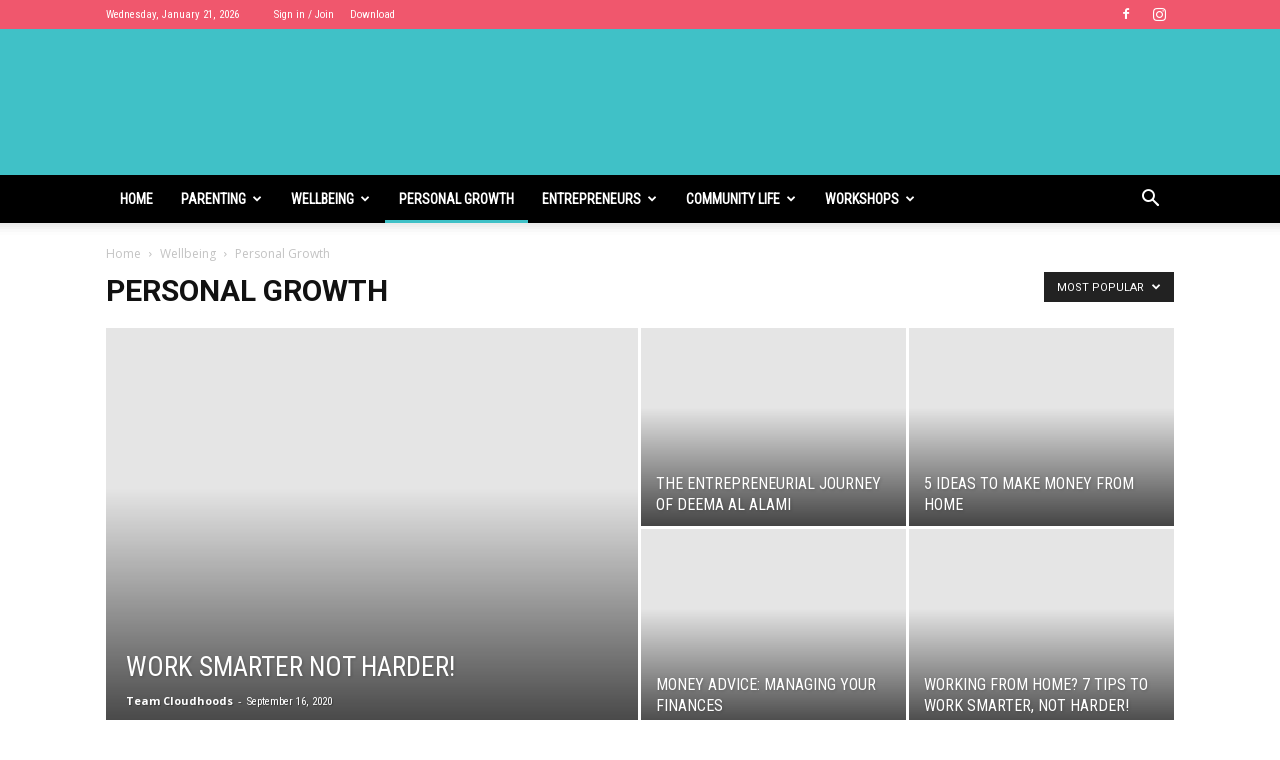

--- FILE ---
content_type: text/html; charset=UTF-8
request_url: https://blog.cloudhoods.com/category/wellbeing/personal-growth/?filter_by=popular
body_size: 21961
content:
<!doctype html >
<!--[if IE 8]>    <html class="ie8" lang="en"> <![endif]-->
<!--[if IE 9]>    <html class="ie9" lang="en"> <![endif]-->
<!--[if gt IE 8]><!--> <html lang="en-US"> <!--<![endif]-->
<head>
    <title>Personal Growth Archives | Cloudhoods</title>
    <meta charset="UTF-8" />
    <meta name="viewport" content="width=device-width, initial-scale=1.0">
    <link rel="pingback" href="https://blog.cloudhoods.com/xmlrpc.php" />
    <meta name='robots' content='max-image-preview:large' />
<link rel="icon" type="image/png" href="https://blog.cloudhoods.com/wp-content/uploads/2022/09/CH_EMB_G_400-300x300.png">
	<!-- This site is optimized with the Yoast SEO plugin v15.2 - https://yoast.com/wordpress/plugins/seo/ -->
	<meta name="robots" content="index, follow, max-snippet:-1, max-image-preview:large, max-video-preview:-1" />
	<link rel="canonical" href="https://blog.cloudhoods.com/category/wellbeing/personal-growth/" />
	<meta property="og:locale" content="en_US" />
	<meta property="og:type" content="article" />
	<meta property="og:title" content="Personal Growth Archives | Cloudhoods" />
	<meta property="og:url" content="https://blog.cloudhoods.com/category/wellbeing/personal-growth/" />
	<meta property="og:site_name" content="Cloudhoods" />
	<meta name="twitter:card" content="summary_large_image" />
	<script type="application/ld+json" class="yoast-schema-graph">{"@context":"https://schema.org","@graph":[{"@type":"WebSite","@id":"https://blog.cloudhoods.com/#website","url":"https://blog.cloudhoods.com/","name":"Cloudhoods","description":"Find like-minded moms","potentialAction":[{"@type":"SearchAction","target":"https://blog.cloudhoods.com/?s={search_term_string}","query-input":"required name=search_term_string"}],"inLanguage":"en-US"},{"@type":"CollectionPage","@id":"https://blog.cloudhoods.com/category/wellbeing/personal-growth/#webpage","url":"https://blog.cloudhoods.com/category/wellbeing/personal-growth/","name":"Personal Growth Archives | Cloudhoods","isPartOf":{"@id":"https://blog.cloudhoods.com/#website"},"inLanguage":"en-US","potentialAction":[{"@type":"ReadAction","target":["https://blog.cloudhoods.com/category/wellbeing/personal-growth/"]}]}]}</script>
	<!-- / Yoast SEO plugin. -->


<link rel='dns-prefetch' href='//fonts.googleapis.com' />
<link rel='dns-prefetch' href='//s.w.org' />
<link rel="alternate" type="application/rss+xml" title="Cloudhoods  &raquo; Feed" href="https://blog.cloudhoods.com/feed/" />
<link rel="alternate" type="application/rss+xml" title="Cloudhoods  &raquo; Comments Feed" href="https://blog.cloudhoods.com/comments/feed/" />
<link rel="alternate" type="application/rss+xml" title="Cloudhoods  &raquo; Personal Growth Category Feed" href="https://blog.cloudhoods.com/category/wellbeing/personal-growth/feed/" />
		<script type="text/javascript">
			window._wpemojiSettings = {"baseUrl":"https:\/\/s.w.org\/images\/core\/emoji\/13.0.1\/72x72\/","ext":".png","svgUrl":"https:\/\/s.w.org\/images\/core\/emoji\/13.0.1\/svg\/","svgExt":".svg","source":{"concatemoji":"https:\/\/blog.cloudhoods.com\/wp-includes\/js\/wp-emoji-release.min.js?ver=5.7.14"}};
			!function(e,a,t){var n,r,o,i=a.createElement("canvas"),p=i.getContext&&i.getContext("2d");function s(e,t){var a=String.fromCharCode;p.clearRect(0,0,i.width,i.height),p.fillText(a.apply(this,e),0,0);e=i.toDataURL();return p.clearRect(0,0,i.width,i.height),p.fillText(a.apply(this,t),0,0),e===i.toDataURL()}function c(e){var t=a.createElement("script");t.src=e,t.defer=t.type="text/javascript",a.getElementsByTagName("head")[0].appendChild(t)}for(o=Array("flag","emoji"),t.supports={everything:!0,everythingExceptFlag:!0},r=0;r<o.length;r++)t.supports[o[r]]=function(e){if(!p||!p.fillText)return!1;switch(p.textBaseline="top",p.font="600 32px Arial",e){case"flag":return s([127987,65039,8205,9895,65039],[127987,65039,8203,9895,65039])?!1:!s([55356,56826,55356,56819],[55356,56826,8203,55356,56819])&&!s([55356,57332,56128,56423,56128,56418,56128,56421,56128,56430,56128,56423,56128,56447],[55356,57332,8203,56128,56423,8203,56128,56418,8203,56128,56421,8203,56128,56430,8203,56128,56423,8203,56128,56447]);case"emoji":return!s([55357,56424,8205,55356,57212],[55357,56424,8203,55356,57212])}return!1}(o[r]),t.supports.everything=t.supports.everything&&t.supports[o[r]],"flag"!==o[r]&&(t.supports.everythingExceptFlag=t.supports.everythingExceptFlag&&t.supports[o[r]]);t.supports.everythingExceptFlag=t.supports.everythingExceptFlag&&!t.supports.flag,t.DOMReady=!1,t.readyCallback=function(){t.DOMReady=!0},t.supports.everything||(n=function(){t.readyCallback()},a.addEventListener?(a.addEventListener("DOMContentLoaded",n,!1),e.addEventListener("load",n,!1)):(e.attachEvent("onload",n),a.attachEvent("onreadystatechange",function(){"complete"===a.readyState&&t.readyCallback()})),(n=t.source||{}).concatemoji?c(n.concatemoji):n.wpemoji&&n.twemoji&&(c(n.twemoji),c(n.wpemoji)))}(window,document,window._wpemojiSettings);
		</script>
		<style type="text/css">
img.wp-smiley,
img.emoji {
	display: inline !important;
	border: none !important;
	box-shadow: none !important;
	height: 1em !important;
	width: 1em !important;
	margin: 0 .07em !important;
	vertical-align: -0.1em !important;
	background: none !important;
	padding: 0 !important;
}
</style>
	<link rel='stylesheet' id='wp-block-library-css'  href='https://blog.cloudhoods.com/wp-includes/css/dist/block-library/style.min.css?ver=5.7.14' type='text/css' media='all' />
<link rel='stylesheet' id='contact-form-7-css'  href='https://blog.cloudhoods.com/wp-content/plugins/contact-form-7/includes/css/styles.css?ver=5.3' type='text/css' media='all' />
<link rel='stylesheet' id='rs-plugin-settings-css'  href='https://blog.cloudhoods.com/wp-content/plugins/revslider/public/assets/css/settings.css?ver=5.4.8' type='text/css' media='all' />
<style id='rs-plugin-settings-inline-css' type='text/css'>
#rs-demo-id {}
</style>
<link rel='stylesheet' id='td-plugin-newsletter-css'  href='https://blog.cloudhoods.com/wp-content/plugins/td-newsletter/style.css?ver=5.7.14' type='text/css' media='all' />
<link rel='stylesheet' id='td-plugin-multi-purpose-css'  href='https://blog.cloudhoods.com/wp-content/plugins/td-composer/td-multi-purpose/style.css?ver=72ece2de773553959e5098a544851753' type='text/css' media='all' />
<link rel='stylesheet' id='google-fonts-style-css'  href='https://fonts.googleapis.com/css?family=Roboto+Condensed%3A400%7COpen+Sans%3A300italic%2C400%2C400italic%2C600%2C600italic%2C700%7CRoboto%3A300%2C400%2C400italic%2C500%2C500italic%2C700%2C900&#038;ver=9.0.1' type='text/css' media='all' />
<link rel='stylesheet' id='js_composer_front-css'  href='https://blog.cloudhoods.com/wp-content/plugins/js_composer/assets/css/js_composer.min.css?ver=6.4.0' type='text/css' media='all' />
<link rel='stylesheet' id='td-theme-css'  href='https://blog.cloudhoods.com/wp-content/themes/Newspaper/style.css?ver=9.0.1' type='text/css' media='all' />
<link rel='stylesheet' id='td-theme-child-css'  href='https://blog.cloudhoods.com/wp-content/themes/Newspaper-child/style.css?ver=9.0.1c' type='text/css' media='all' />
<link rel='stylesheet' id='td-theme-demo-style-css'  href='https://blog.cloudhoods.com/wp-content/themes/Newspaper/includes/demos/what/demo_style.css?ver=9.0.1' type='text/css' media='all' />
<link rel='stylesheet' id='tdb_front_style-css'  href='https://blog.cloudhoods.com/wp-content/plugins/td-cloud-library/assets/css/tdb_less_front.css?ver=dc11e23cd0219f30e55307de07f135fc' type='text/css' media='all' />
<script type='text/javascript' src='https://blog.cloudhoods.com/wp-includes/js/jquery/jquery.min.js?ver=3.5.1' id='jquery-core-js'></script>
<script type='text/javascript' src='https://blog.cloudhoods.com/wp-includes/js/jquery/jquery-migrate.min.js?ver=3.3.2' id='jquery-migrate-js'></script>
<script type='text/javascript' src='https://blog.cloudhoods.com/wp-content/plugins/revslider/public/assets/js/jquery.themepunch.tools.min.js?ver=5.4.8' id='tp-tools-js'></script>
<script type='text/javascript' src='https://blog.cloudhoods.com/wp-content/plugins/revslider/public/assets/js/jquery.themepunch.revolution.min.js?ver=5.4.8' id='revmin-js'></script>
<link rel="https://api.w.org/" href="https://blog.cloudhoods.com/wp-json/" /><link rel="alternate" type="application/json" href="https://blog.cloudhoods.com/wp-json/wp/v2/categories/46" /><link rel="EditURI" type="application/rsd+xml" title="RSD" href="https://blog.cloudhoods.com/xmlrpc.php?rsd" />
<link rel="wlwmanifest" type="application/wlwmanifest+xml" href="https://blog.cloudhoods.com/wp-includes/wlwmanifest.xml" /> 
<meta name="generator" content="WordPress 5.7.14" />
			<script>
				window.tdwGlobal = {"adminUrl":"https:\/\/blog.cloudhoods.com\/wp-admin\/","wpRestNonce":"14fab5e0f5","wpRestUrl":"https:\/\/blog.cloudhoods.com\/wp-json\/","permalinkStructure":"\/%postname%\/"};
			</script>
			<!--[if lt IE 9]><script src="https://cdnjs.cloudflare.com/ajax/libs/html5shiv/3.7.3/html5shiv.js"></script><![endif]-->
    <meta name="generator" content="Powered by WPBakery Page Builder - drag and drop page builder for WordPress."/>
<link rel="preconnect" href="//pcdn.piiojs.com" crossorigin><link rel="preload" as="script" href="//pcdn.piiojs.com/c9zi3m/image.min.js"><meta name="generator" content="Powered by Slider Revolution 5.4.8 - responsive, Mobile-Friendly Slider Plugin for WordPress with comfortable drag and drop interface." />

<!-- JS generated by theme -->

<script>
    
    

	    var tdBlocksArray = []; //here we store all the items for the current page

	    //td_block class - each ajax block uses a object of this class for requests
	    function tdBlock() {
		    this.id = '';
		    this.block_type = 1; //block type id (1-234 etc)
		    this.atts = '';
		    this.td_column_number = '';
		    this.td_current_page = 1; //
		    this.post_count = 0; //from wp
		    this.found_posts = 0; //from wp
		    this.max_num_pages = 0; //from wp
		    this.td_filter_value = ''; //current live filter value
		    this.is_ajax_running = false;
		    this.td_user_action = ''; // load more or infinite loader (used by the animation)
		    this.header_color = '';
		    this.ajax_pagination_infinite_stop = ''; //show load more at page x
	    }


        // td_js_generator - mini detector
        (function(){
            var htmlTag = document.getElementsByTagName("html")[0];

	        if ( navigator.userAgent.indexOf("MSIE 10.0") > -1 ) {
                htmlTag.className += ' ie10';
            }

            if ( !!navigator.userAgent.match(/Trident.*rv\:11\./) ) {
                htmlTag.className += ' ie11';
            }

	        if ( navigator.userAgent.indexOf("Edge") > -1 ) {
                htmlTag.className += ' ieEdge';
            }

            if ( /(iPad|iPhone|iPod)/g.test(navigator.userAgent) ) {
                htmlTag.className += ' td-md-is-ios';
            }

            var user_agent = navigator.userAgent.toLowerCase();
            if ( user_agent.indexOf("android") > -1 ) {
                htmlTag.className += ' td-md-is-android';
            }

            if ( -1 !== navigator.userAgent.indexOf('Mac OS X')  ) {
                htmlTag.className += ' td-md-is-os-x';
            }

            if ( /chrom(e|ium)/.test(navigator.userAgent.toLowerCase()) ) {
               htmlTag.className += ' td-md-is-chrome';
            }

            if ( -1 !== navigator.userAgent.indexOf('Firefox') ) {
                htmlTag.className += ' td-md-is-firefox';
            }

            if ( -1 !== navigator.userAgent.indexOf('Safari') && -1 === navigator.userAgent.indexOf('Chrome') ) {
                htmlTag.className += ' td-md-is-safari';
            }

            if( -1 !== navigator.userAgent.indexOf('IEMobile') ){
                htmlTag.className += ' td-md-is-iemobile';
            }

        })();




        var tdLocalCache = {};

        ( function () {
            "use strict";

            tdLocalCache = {
                data: {},
                remove: function (resource_id) {
                    delete tdLocalCache.data[resource_id];
                },
                exist: function (resource_id) {
                    return tdLocalCache.data.hasOwnProperty(resource_id) && tdLocalCache.data[resource_id] !== null;
                },
                get: function (resource_id) {
                    return tdLocalCache.data[resource_id];
                },
                set: function (resource_id, cachedData) {
                    tdLocalCache.remove(resource_id);
                    tdLocalCache.data[resource_id] = cachedData;
                }
            };
        })();

    
    
var tds_login_sing_in_widget="show";
var td_viewport_interval_list=[{"limitBottom":767,"sidebarWidth":228},{"limitBottom":1018,"sidebarWidth":300},{"limitBottom":1140,"sidebarWidth":324}];
var td_animation_stack_effect="type0";
var tds_animation_stack=true;
var td_animation_stack_specific_selectors=".entry-thumb, img";
var td_animation_stack_general_selectors=".td-animation-stack img, .td-animation-stack .entry-thumb, .post img";
var td_ajax_url="https:\/\/blog.cloudhoods.com\/wp-admin\/admin-ajax.php?td_theme_name=Newspaper&v=9.0.1";
var td_get_template_directory_uri="https:\/\/blog.cloudhoods.com\/wp-content\/themes\/Newspaper";
var tds_snap_menu="";
var tds_logo_on_sticky="";
var tds_header_style="";
var td_please_wait="Please wait...";
var td_email_user_pass_incorrect="User or password incorrect!";
var td_email_user_incorrect="Email or username incorrect!";
var td_email_incorrect="Email incorrect!";
var tds_more_articles_on_post_enable="";
var tds_more_articles_on_post_time_to_wait="";
var tds_more_articles_on_post_pages_distance_from_top=0;
var tds_theme_color_site_wide="#40c1c7";
var tds_smart_sidebar="";
var tdThemeName="Newspaper";
var td_magnific_popup_translation_tPrev="Previous (Left arrow key)";
var td_magnific_popup_translation_tNext="Next (Right arrow key)";
var td_magnific_popup_translation_tCounter="%curr% of %total%";
var td_magnific_popup_translation_ajax_tError="The content from %url% could not be loaded.";
var td_magnific_popup_translation_image_tError="The image #%curr% could not be loaded.";
var tdDateNamesI18n={"month_names":["January","February","March","April","May","June","July","August","September","October","November","December"],"month_names_short":["Jan","Feb","Mar","Apr","May","Jun","Jul","Aug","Sep","Oct","Nov","Dec"],"day_names":["Sunday","Monday","Tuesday","Wednesday","Thursday","Friday","Saturday"],"day_names_short":["Sun","Mon","Tue","Wed","Thu","Fri","Sat"]};
var td_ad_background_click_link="";
var td_ad_background_click_target="";
</script>

<script type="application/ld+json">
                        {
                            "@context": "http://schema.org",
                            "@type": "BreadcrumbList",
                            "itemListElement": [{
                            "@type": "ListItem",
                            "position": 1,
                                "item": {
                                "@type": "WebSite",
                                "@id": "https://blog.cloudhoods.com/",
                                "name": "Home"                                               
                            }
                        },{
                            "@type": "ListItem",
                            "position": 2,
                                "item": {
                                "@type": "WebPage",
                                "@id": "https://blog.cloudhoods.com/category/wellbeing/",
                                "name": "Wellbeing"
                            }
                        },{
                            "@type": "ListItem",
                            "position": 3,
                                "item": {
                                "@type": "WebPage",
                                "@id": "https://blog.cloudhoods.com/category/wellbeing/personal-growth/",
                                "name": "Personal Growth"                                
                            }
                        }    ]
                        }
                       </script><link rel="icon" href="https://blog.cloudhoods.com/wp-content/uploads/2022/09/cropped-CH_EMB_G_400-32x32.png" sizes="32x32" />
<link rel="icon" href="https://blog.cloudhoods.com/wp-content/uploads/2022/09/cropped-CH_EMB_G_400-192x192.png" sizes="192x192" />
<link rel="apple-touch-icon" href="https://blog.cloudhoods.com/wp-content/uploads/2022/09/cropped-CH_EMB_G_400-180x180.png" />
<meta name="msapplication-TileImage" content="https://blog.cloudhoods.com/wp-content/uploads/2022/09/cropped-CH_EMB_G_400-270x270.png" />
<script type="text/javascript">function setREVStartSize(e){									
						try{ e.c=jQuery(e.c);var i=jQuery(window).width(),t=9999,r=0,n=0,l=0,f=0,s=0,h=0;
							if(e.responsiveLevels&&(jQuery.each(e.responsiveLevels,function(e,f){f>i&&(t=r=f,l=e),i>f&&f>r&&(r=f,n=e)}),t>r&&(l=n)),f=e.gridheight[l]||e.gridheight[0]||e.gridheight,s=e.gridwidth[l]||e.gridwidth[0]||e.gridwidth,h=i/s,h=h>1?1:h,f=Math.round(h*f),"fullscreen"==e.sliderLayout){var u=(e.c.width(),jQuery(window).height());if(void 0!=e.fullScreenOffsetContainer){var c=e.fullScreenOffsetContainer.split(",");if (c) jQuery.each(c,function(e,i){u=jQuery(i).length>0?u-jQuery(i).outerHeight(!0):u}),e.fullScreenOffset.split("%").length>1&&void 0!=e.fullScreenOffset&&e.fullScreenOffset.length>0?u-=jQuery(window).height()*parseInt(e.fullScreenOffset,0)/100:void 0!=e.fullScreenOffset&&e.fullScreenOffset.length>0&&(u-=parseInt(e.fullScreenOffset,0))}f=u}else void 0!=e.minHeight&&f<e.minHeight&&(f=e.minHeight);e.c.closest(".rev_slider_wrapper").css({height:f})					
						}catch(d){console.log("Failure at Presize of Slider:"+d)}						
					};</script>
		<style type="text/css" id="wp-custom-css">
			.instaaaa { display:none;}

.td_module_18 .td-module-title {
	text-align:left;
}

.td_module_18 .td-module-meta-info { text-align:left;}

.td_module_18 .td-excerpt {
	text-align:left;
}

.td_module_18 .meta-info-container { text-align:left !important; }

.td-read-more a, .more-link-wrap a {
	//padding: 10px 0px !important;
}

.home.page  .td-main-content-wrap {margin-top: 2%; }

.td-footer-bottom-full {
	    background: #f0576d;
}

.td-footer-wrapper { padding-bottom:0px;}

.td_module_18 .td-module-title 
{
	text-transform:uppercase; 
}

.td_module_18 .meta-info-container  .td-read-more a {
	padding: 10px 0px !important;
}

.td_mega_menu_sub_cats .block-mega-child-cats a  , .td_mod_mega_menu .item-details a{
	    text-transform: uppercase;
}		</style>
		
<!-- Button style compiled by theme -->

<style>
    .tdm-menu-active-style3 .tdm-header.td-header-wrap .sf-menu > .current-category-ancestor > a,
                .tdm-menu-active-style3 .tdm-header.td-header-wrap .sf-menu > .current-menu-ancestor > a,
                .tdm-menu-active-style3 .tdm-header.td-header-wrap .sf-menu > .current-menu-item > a,
                .tdm-menu-active-style3 .tdm-header.td-header-wrap .sf-menu > .sfHover > a,
                .tdm-menu-active-style3 .tdm-header.td-header-wrap .sf-menu > li > a:hover,
                .tdm_block_column_content:hover .tdm-col-content-title-url .tdm-title,
                .tds-button2 .tdm-btn-text,
                .tds-button2 i,
                .tds-button5:hover .tdm-btn-text,
                .tds-button5:hover i,
                .tds-button6 .tdm-btn-text,
                .tds-button6 i,
                .tdm_block_list .tdm-list-item i,
                .tdm_block_pricing .tdm-pricing-feature i,
                .tdm-social-item i {
                  color: #40c1c7;
                }
                .tdm-menu-active-style5 .td-header-menu-wrap .sf-menu > .current-menu-item > a,
                .tdm-menu-active-style5 .td-header-menu-wrap .sf-menu > .current-menu-ancestor > a,
                .tdm-menu-active-style5 .td-header-menu-wrap .sf-menu > .current-category-ancestor > a,
                .tdm-menu-active-style5 .td-header-menu-wrap .sf-menu > li > a:hover,
                .tdm-menu-active-style5 .td-header-menu-wrap .sf-menu > .sfHover > a,
                .tds-button1,
                .tds-button6:after,
                .tds-title2 .tdm-title-line:after,
                .tds-title3 .tdm-title-line:after,
                .tdm_block_pricing.tdm-pricing-featured:before,
                .tdm_block_pricing.tds_pricing2_block.tdm-pricing-featured .tdm-pricing-header,
                .tds-progress-bar1 .tdm-progress-bar:after,
                .tds-progress-bar2 .tdm-progress-bar:after,
                .tds-social3 .tdm-social-item {
                  background-color: #40c1c7;
                }
                .tdm-menu-active-style4 .tdm-header .sf-menu > .current-menu-item > a,
                .tdm-menu-active-style4 .tdm-header .sf-menu > .current-menu-ancestor > a,
                .tdm-menu-active-style4 .tdm-header .sf-menu > .current-category-ancestor > a,
                .tdm-menu-active-style4 .tdm-header .sf-menu > li > a:hover,
                .tdm-menu-active-style4 .tdm-header .sf-menu > .sfHover > a,
                .tds-button2:before,
                .tds-button6:before,
                .tds-progress-bar3 .tdm-progress-bar:after {
                  border-color: #40c1c7;
                }
                .tdm-btn-style1 {
					background-color: #40c1c7;
				}
				.tdm-btn-style2:before {
				    border-color: #40c1c7;
				}
				.tdm-btn-style2 {
				    color: #40c1c7;
				}
				.tdm-btn-style3 {
				    -webkit-box-shadow: 0 2px 16px #40c1c7;
                    -moz-box-shadow: 0 2px 16px #40c1c7;
                    box-shadow: 0 2px 16px #40c1c7;
				}
				.tdm-btn-style3:hover {
				    -webkit-box-shadow: 0 4px 26px #40c1c7;
                    -moz-box-shadow: 0 4px 26px #40c1c7;
                    box-shadow: 0 4px 26px #40c1c7;
				}
				
				
                .tdm-header-style-1.td-header-wrap .td-header-top-menu-full,
                .tdm-header-style-1.td-header-wrap .top-header-menu .sub-menu,
                .tdm-header-style-2.td-header-wrap .td-header-top-menu-full,
                .tdm-header-style-2.td-header-wrap .top-header-menu .sub-menu,
                .tdm-header-style-3.td-header-wrap .td-header-top-menu-full,
                .tdm-header-style-3.td-header-wrap .top-header-menu .sub-menu{
                    background-color: #f0576d;
                }
</style>

<noscript><style> .wpb_animate_when_almost_visible { opacity: 1; }</style></noscript>	<style id="tdw-css-placeholder"></style>    


</head>
<style> .td-a-rec-id-header_mob {
     display: none;
}</style>
<body data-rsssl=1 class="archive category category-46 global-block-template-1 td_category_template_1 td_category_top_posts_style_1 wpb-js-composer js-comp-ver-6.4.0 vc_responsive td-animation-stack-type0 td-full-layout" itemscope="itemscope" itemtype="https://schema.org/WebPage">

        <div class="td-scroll-up"><i class="td-icon-menu-up"></i></div>
    
    <div class="td-menu-background"></div>
<div id="td-mobile-nav">
    <div class="td-mobile-container">
        <!-- mobile menu top section -->
        <div class="td-menu-socials-wrap">
            <!-- socials -->
            <div class="td-menu-socials">
                
        <span class="td-social-icon-wrap">
            <a target="_blank" href="https://www.facebook.com/people/Cloudhoods-The-Women-Empowerment-Network/100028847907289/" title="Facebook">
                <i class="td-icon-font td-icon-facebook"></i>
            </a>
        </span>
        <span class="td-social-icon-wrap">
            <a target="_blank" href="https://www.instagram.com/cloudhoods/" title="Instagram">
                <i class="td-icon-font td-icon-instagram"></i>
            </a>
        </span>            </div>
            <!-- close button -->
            <div class="td-mobile-close">
                <a href="#"><i class="td-icon-close-mobile"></i></a>
            </div>
        </div>

        <!-- login section -->
                    <div class="td-menu-login-section">
                
    <div class="td-guest-wrap">
        <div class="td-menu-avatar"><div class="td-avatar-container"><img alt='' src="[data-uri]" data-piio='https://secure.gravatar.com/avatar/?s=80&#038;d=mm&#038;r=g'  class='avatar avatar-80 photo avatar-default' height='80' width='80' /></div></div>
        <div class="td-menu-login"><a id="login-link-mob">Sign in</a></div>
    </div>
            </div>
        
        <!-- menu section -->
        <div class="td-mobile-content">
            <div class="menu-td-demo-header-menu-container"><ul id="menu-td-demo-header-menu" class="td-mobile-main-menu"><li id="menu-item-514" class="menu-item menu-item-type-post_type menu-item-object-page menu-item-home menu-item-first menu-item-514"><a href="https://blog.cloudhoods.com/">Home</a></li>
<li id="menu-item-416" class="menu-item menu-item-type-taxonomy menu-item-object-category menu-item-has-children menu-item-416"><a href="https://blog.cloudhoods.com/category/family/first-time-mom/">Parenting<i class="td-icon-menu-right td-element-after"></i></a>
<ul class="sub-menu">
	<li id="menu-item-0" class="menu-item-0"><a href="https://blog.cloudhoods.com/category/family/childcare/">Child Care</a></li>
	<li class="menu-item-0"><a href="https://blog.cloudhoods.com/category/family/education/">Education</a></li>
	<li class="menu-item-0"><a href="https://blog.cloudhoods.com/category/family/first-time-mom/">First Time Mom</a></li>
	<li class="menu-item-0"><a href="https://blog.cloudhoods.com/category/family/tips/">Tips &amp; Advice</a></li>
</ul>
</li>
<li id="menu-item-237" class="menu-item menu-item-type-custom menu-item-object-custom menu-item-has-children menu-item-237"><a href="#">Wellbeing<i class="td-icon-menu-right td-element-after"></i></a>
<ul class="sub-menu">
	<li class="menu-item-0"><a href="https://blog.cloudhoods.com/category/wellbeing/fitness/">Health &amp; Fitness</a></li>
	<li class="menu-item-0"><a href="https://blog.cloudhoods.com/category/wellbeing/mental-wellness/">Mental Wellness</a></li>
	<li class="menu-item-0"><a href="https://blog.cloudhoods.com/category/wellbeing/nutrition/">Nutrition</a></li>
	<li class="menu-item-0"><a href="https://blog.cloudhoods.com/category/wellbeing/personal-growth/">Personal Growth</a></li>
	<li class="menu-item-0"><a href="https://blog.cloudhoods.com/category/wellbeing/think-green/">Think Green</a></li>
</ul>
</li>
<li id="menu-item-1346" class="menu-item menu-item-type-taxonomy menu-item-object-category current-menu-item menu-item-1346"><a href="https://blog.cloudhoods.com/category/wellbeing/personal-growth/">Personal Growth</a></li>
<li id="menu-item-238" class="menu-item menu-item-type-custom menu-item-object-custom menu-item-238"><a href="#">Entrepreneurs</a></li>
<li id="menu-item-536" class="menu-item menu-item-type-taxonomy menu-item-object-category menu-item-has-children menu-item-536"><a href="https://blog.cloudhoods.com/category/food-and-fun/recipes/">Community Life<i class="td-icon-menu-right td-element-after"></i></a>
<ul class="sub-menu">
	<li class="menu-item-0"><a href="https://blog.cloudhoods.com/category/food-and-fun/book-club/">Book Club</a></li>
	<li class="menu-item-0"><a href="https://blog.cloudhoods.com/category/food-and-fun/entertainment/">Community Life</a></li>
	<li class="menu-item-0"><a href="https://blog.cloudhoods.com/category/food-and-fun/recipes/">Quick &amp; Easy Recipes</a></li>
</ul>
</li>
<li id="menu-item-685" class="menu-item menu-item-type-taxonomy menu-item-object-category menu-item-685"><a href="https://blog.cloudhoods.com/category/connectingmoms/">Workshops</a></li>
</ul></div>        </div>
    </div>

    <!-- register/login section -->
            <div id="login-form-mobile" class="td-register-section">
            
            <div id="td-login-mob" class="td-login-animation td-login-hide-mob">
            	<!-- close button -->
	            <div class="td-login-close">
	                <a href="#" class="td-back-button"><i class="td-icon-read-down"></i></a>
	                <div class="td-login-title">Sign in</div>
	                <!-- close button -->
		            <div class="td-mobile-close">
		                <a href="#"><i class="td-icon-close-mobile"></i></a>
		            </div>
	            </div>
	            <div class="td-login-form-wrap">
	                <div class="td-login-panel-title"><span>Welcome!</span>Log into your account</div>
	                <div class="td_display_err"></div>
	                <div class="td-login-inputs"><input class="td-login-input" type="text" name="login_email" id="login_email-mob" value="" required><label>your username</label></div>
	                <div class="td-login-inputs"><input class="td-login-input" type="password" name="login_pass" id="login_pass-mob" value="" required><label>your password</label></div>
	                <input type="button" name="login_button" id="login_button-mob" class="td-login-button" value="LOG IN">
	                <div class="td-login-info-text">
	                <a href="#" id="forgot-pass-link-mob">Forgot your password?</a>
	                </div>
	                
	                <div class="td-login-info-text"><a class="privacy-policy-link" href="https://blog.cloudhoods.com/privacy-policy/">Privacy Policy</a></div>
	                
                </div>
            </div>

            
            
            
            
            <div id="td-forgot-pass-mob" class="td-login-animation td-login-hide-mob">
                <!-- close button -->
	            <div class="td-forgot-pass-close">
	                <a href="#" class="td-back-button"><i class="td-icon-read-down"></i></a>
	                <div class="td-login-title">Password recovery</div>
	            </div>
	            <div class="td-login-form-wrap">
	                <div class="td-login-panel-title">Recover your password</div>
	                <div class="td_display_err"></div>
	                <div class="td-login-inputs"><input class="td-login-input" type="text" name="forgot_email" id="forgot_email-mob" value="" required><label>your email</label></div>
	                <input type="button" name="forgot_button" id="forgot_button-mob" class="td-login-button" value="Send My Pass">
                </div>
            </div>
        </div>
    </div>    <div class="td-search-background"></div>
<div class="td-search-wrap-mob">
	<div class="td-drop-down-search" aria-labelledby="td-header-search-button">
		<form method="get" class="td-search-form" action="https://blog.cloudhoods.com/">
			<!-- close button -->
			<div class="td-search-close">
				<a href="#"><i class="td-icon-close-mobile"></i></a>
			</div>
			<div role="search" class="td-search-input">
				<span>Search</span>
				<input id="td-header-search-mob" type="text" value="" name="s" autocomplete="off" />
			</div>
		</form>
		<div id="td-aj-search-mob"></div>
	</div>
</div>    
    
    <div id="td-outer-wrap" class="td-theme-wrap">
    
        <!--
Header style 1
-->


<div class="td-header-wrap td-header-style-1 ">
    
    <div class="td-header-top-menu-full td-container-wrap ">
        <div class="td-container td-header-row td-header-top-menu">
            
    <div class="top-bar-style-1">
        
<div class="td-header-sp-top-menu">


	        <div class="td_data_time">
            <div >

                Wednesday, January 21, 2026
            </div>
        </div>
    <ul class="top-header-menu td_ul_login"><li class="menu-item"><a class="td-login-modal-js menu-item" href="#login-form" data-effect="mpf-td-login-effect">Sign in / Join</a><span class="td-sp-ico-login td_sp_login_ico_style"></span></li></ul><div class="menu-top-container"><ul id="menu-menu-all" class="top-header-menu"><li id="menu-item-364" class="menu-item menu-item-type-custom menu-item-object-custom menu-item-first td-menu-item td-normal-menu menu-item-364"><a href="https://blog.cloudhoods.com/download">Download</a></li>
</ul></div></div>
        <div class="td-header-sp-top-widget">
    
    
        
        <span class="td-social-icon-wrap">
            <a target="_blank" href="https://www.facebook.com/people/Cloudhoods-The-Women-Empowerment-Network/100028847907289/" title="Facebook">
                <i class="td-icon-font td-icon-facebook"></i>
            </a>
        </span>
        <span class="td-social-icon-wrap">
            <a target="_blank" href="https://www.instagram.com/cloudhoods/" title="Instagram">
                <i class="td-icon-font td-icon-instagram"></i>
            </a>
        </span>    </div>    </div>

<!-- LOGIN MODAL -->

                <div  id="login-form" class="white-popup-block mfp-hide mfp-with-anim">
                    <div class="td-login-wrap">
                        <a href="#" class="td-back-button"><i class="td-icon-modal-back"></i></a>
                        <div id="td-login-div" class="td-login-form-div td-display-block">
                            <div class="td-login-panel-title">Sign in</div>
                            <div class="td-login-panel-descr">Welcome! Log into your account</div>
                            <div class="td_display_err"></div>
                            <div class="td-login-inputs"><input class="td-login-input" type="text" name="login_email" id="login_email" value="" required><label>your username</label></div>
	                        <div class="td-login-inputs"><input class="td-login-input" type="password" name="login_pass" id="login_pass" value="" required><label>your password</label></div>
                            <input type="button" name="login_button" id="login_button" class="wpb_button btn td-login-button" value="Login">
                            <div class="td-login-info-text"><a href="#" id="forgot-pass-link">Forgot your password? Get help</a></div>
                            
                            
                            
                            <div class="td-login-info-text"><a class="privacy-policy-link" href="https://blog.cloudhoods.com/privacy-policy/">Privacy Policy</a></div>
                        </div>

                        

                         <div id="td-forgot-pass-div" class="td-login-form-div td-display-none">
                            <div class="td-login-panel-title">Password recovery</div>
                            <div class="td-login-panel-descr">Recover your password</div>
                            <div class="td_display_err"></div>
                            <div class="td-login-inputs"><input class="td-login-input" type="text" name="forgot_email" id="forgot_email" value="" required><label>your email</label></div>
                            <input type="button" name="forgot_button" id="forgot_button" class="wpb_button btn td-login-button" value="Send My Password">
                            <div class="td-login-info-text">A password will be e-mailed to you.</div>
                        </div>
                        
                        
                    </div>
                </div>
                        </div>
    </div>

    <div class="td-banner-wrap-full td-logo-wrap-full td-container-wrap ">
        <div class="td-container td-header-row td-header-header">
            <div class="td-header-sp-logo">
                        <a class="td-main-logo" href="https://blog.cloudhoods.com/">
            <img class="td-retina-data" data-retina="https://blog.cloudhoods.com/wp-content/uploads/2018/10/cloudhoods.png" src="[data-uri]" data-piio="https://blog.cloudhoods.com/wp-content/uploads/2018/10/cloudhoods.png" alt=""/>
            <span class="td-visual-hidden">Cloudhoods </span>
        </a>
                </div>
                            <div class="td-header-sp-recs">
                    <div class="td-header-rec-wrap">
    <div class="td-a-rec td-a-rec-id-header  td_uid_1_6970a459cede6_rand td_block_template_1"><div class="td-all_devices"> <a href="#"  target="_blank">
<img src="[data-uri]" data-piio="https://blog.cloudhoods.com/wp-content/uploads/2022/09/HEADER-BANNER.png ">  </a> 
</div></div>
</div>                </div>
                    </div>
    </div>

    <div class="td-header-menu-wrap-full td-container-wrap ">
        
        <div class="td-header-menu-wrap td-header-gradient ">
            <div class="td-container td-header-row td-header-main-menu">
                <div id="td-header-menu" role="navigation">
    <div id="td-top-mobile-toggle"><a href="#"><i class="td-icon-font td-icon-mobile"></i></a></div>
    <div class="td-main-menu-logo td-logo-in-header">
        		<a class="td-mobile-logo td-sticky-disable" href="https://blog.cloudhoods.com/">
			<img class="td-retina-data" data-retina="https://blog.cloudhoods.com/wp-content/uploads/2018/10/cloudhoods.png" src="[data-uri]" data-piio="https://blog.cloudhoods.com/wp-content/uploads/2018/10/cloudhoods.png" alt=""/>
		</a>
			<a class="td-header-logo td-sticky-disable" href="https://blog.cloudhoods.com/">
			<img class="td-retina-data" data-retina="https://blog.cloudhoods.com/wp-content/uploads/2018/10/cloudhoods.png" src="[data-uri]" data-piio="https://blog.cloudhoods.com/wp-content/uploads/2018/10/cloudhoods.png" alt=""/>
		</a>
	    </div>
    <div class="menu-td-demo-header-menu-container"><ul id="menu-td-demo-header-menu-1" class="sf-menu"><li class="menu-item menu-item-type-post_type menu-item-object-page menu-item-home menu-item-first td-menu-item td-normal-menu menu-item-514"><a href="https://blog.cloudhoods.com/">Home</a></li>
<li class="menu-item menu-item-type-taxonomy menu-item-object-category td-menu-item td-mega-menu menu-item-416"><a href="https://blog.cloudhoods.com/category/family/first-time-mom/">Parenting</a>
<ul class="sub-menu">
	<li class="menu-item-0"><div class="td-container-border"><div class="td-mega-grid"><div class="td_block_wrap td_block_mega_menu td_uid_2_6970a459d0877_rand td_with_ajax_pagination td-pb-border-top td_block_template_1"  data-td-block-uid="td_uid_2_6970a459d0877" ><script>var block_td_uid_2_6970a459d0877 = new tdBlock();
block_td_uid_2_6970a459d0877.id = "td_uid_2_6970a459d0877";
block_td_uid_2_6970a459d0877.atts = '{"limit":4,"td_column_number":3,"ajax_pagination":"next_prev","category_id":"43","show_child_cat":30,"td_ajax_filter_type":"td_category_ids_filter","td_ajax_preloading":"","block_template_id":"","header_color":"","ajax_pagination_infinite_stop":"","offset":"","td_filter_default_txt":"","td_ajax_filter_ids":"","el_class":"","color_preset":"","border_top":"","css":"","tdc_css":"","class":"td_uid_2_6970a459d0877_rand","tdc_css_class":"td_uid_2_6970a459d0877_rand","tdc_css_class_style":"td_uid_2_6970a459d0877_rand_style"}';
block_td_uid_2_6970a459d0877.td_column_number = "3";
block_td_uid_2_6970a459d0877.block_type = "td_block_mega_menu";
block_td_uid_2_6970a459d0877.post_count = "4";
block_td_uid_2_6970a459d0877.found_posts = "31";
block_td_uid_2_6970a459d0877.header_color = "";
block_td_uid_2_6970a459d0877.ajax_pagination_infinite_stop = "";
block_td_uid_2_6970a459d0877.max_num_pages = "8";
tdBlocksArray.push(block_td_uid_2_6970a459d0877);
</script><div class="td_mega_menu_sub_cats"><div class="block-mega-child-cats"><a class="cur-sub-cat mega-menu-sub-cat-td_uid_2_6970a459d0877" id="td_uid_3_6970a459d9ce1" data-td_block_id="td_uid_2_6970a459d0877" data-td_filter_value="" href="https://blog.cloudhoods.com/category/family/">All</a><a class="mega-menu-sub-cat-td_uid_2_6970a459d0877"  id="td_uid_4_6970a459d9d53" data-td_block_id="td_uid_2_6970a459d0877" data-td_filter_value="35" href="https://blog.cloudhoods.com/category/family/childcare/">Child Care</a><a class="mega-menu-sub-cat-td_uid_2_6970a459d0877"  id="td_uid_5_6970a459d9d9c" data-td_block_id="td_uid_2_6970a459d0877" data-td_filter_value="50" href="https://blog.cloudhoods.com/category/family/education/">Education</a><a class="mega-menu-sub-cat-td_uid_2_6970a459d0877"  id="td_uid_6_6970a459d9dda" data-td_block_id="td_uid_2_6970a459d0877" data-td_filter_value="40" href="https://blog.cloudhoods.com/category/family/first-time-mom/">First Time Mom</a><a class="mega-menu-sub-cat-td_uid_2_6970a459d0877"  id="td_uid_7_6970a459d9e18" data-td_block_id="td_uid_2_6970a459d0877" data-td_filter_value="49" href="https://blog.cloudhoods.com/category/family/tips/">Tips &amp; Advice</a></div></div><div id=td_uid_2_6970a459d0877 class="td_block_inner"><div class="td-mega-row"><div class="td-mega-span">
        <div class="td_module_mega_menu td_mod_mega_menu">
            <div class="td-module-image">
                <div class="td-module-thumb"><a href="https://blog.cloudhoods.com/working-from-home-7-tips-to-work-smarter-not-harder/" rel="bookmark" class="td-image-wrap" title="Working from home? 7 tips to work smarter, not harder!"><img width="218" height="150" class="entry-thumb" src="[data-uri]" data-piio="https://blog.cloudhoods.com/wp-content/uploads/2022/05/help-mom-get-back-to-work_grid-218x150.jpg"   alt="" title="Working from home? 7 tips to work smarter, not harder!"/></a></div>                            </div>

            <div class="item-details">
                <h3 class="entry-title td-module-title"><a href="https://blog.cloudhoods.com/working-from-home-7-tips-to-work-smarter-not-harder/" rel="bookmark" title="Working from home? 7 tips to work smarter, not harder!">Working from home? 7 tips to work smarter, not harder!</a></h3>            </div>
        </div>
        </div><div class="td-mega-span">
        <div class="td_module_mega_menu td_mod_mega_menu">
            <div class="td-module-image">
                <div class="td-module-thumb"><a href="https://blog.cloudhoods.com/why-do-you-need-a-will/" rel="bookmark" class="td-image-wrap" title="Why do you need a will?"><img width="218" height="150" class="entry-thumb" src="[data-uri]" data-piio="https://blog.cloudhoods.com/wp-content/uploads/2022/02/tHkcsFSkrUaNCqH6UHtCNP6A5wmnT7z7-218x150.jpg"   alt="" title="Why do you need a will?"/></a></div>                            </div>

            <div class="item-details">
                <h3 class="entry-title td-module-title"><a href="https://blog.cloudhoods.com/why-do-you-need-a-will/" rel="bookmark" title="Why do you need a will?">Why do you need a will?</a></h3>            </div>
        </div>
        </div><div class="td-mega-span">
        <div class="td_module_mega_menu td_mod_mega_menu">
            <div class="td-module-image">
                <div class="td-module-thumb"><a href="https://blog.cloudhoods.com/personal-growth-2/" rel="bookmark" class="td-image-wrap" title="5 Ideas To Make Money From Home"><img width="218" height="150" class="entry-thumb" src="[data-uri]" data-piio="https://blog.cloudhoods.com/wp-content/uploads/2022/02/ways-to-make-money-at-home-_app--218x150.jpg"   alt="" title="5 Ideas To Make Money From Home"/></a></div>                            </div>

            <div class="item-details">
                <h3 class="entry-title td-module-title"><a href="https://blog.cloudhoods.com/personal-growth-2/" rel="bookmark" title="5 Ideas To Make Money From Home">5 Ideas To Make Money From Home</a></h3>            </div>
        </div>
        </div><div class="td-mega-span">
        <div class="td_module_mega_menu td_mod_mega_menu">
            <div class="td-module-image">
                <div class="td-module-thumb"><a href="https://blog.cloudhoods.com/personal-growth/" rel="bookmark" class="td-image-wrap" title="Money Advice: Managing Your Finances"><img width="218" height="150" class="entry-thumb" src="[data-uri]" data-piio="https://blog.cloudhoods.com/wp-content/uploads/2022/02/Money-Advice-Manage-your-own-finances_APP-218x150.jpg"   alt="" title="Money Advice: Managing Your Finances"/></a></div>                            </div>

            <div class="item-details">
                <h3 class="entry-title td-module-title"><a href="https://blog.cloudhoods.com/personal-growth/" rel="bookmark" title="Money Advice: Managing Your Finances">Money Advice: Managing Your Finances</a></h3>            </div>
        </div>
        </div></div></div><div class="td-next-prev-wrap"><a href="#" class="td-ajax-prev-page ajax-page-disabled" id="prev-page-td_uid_2_6970a459d0877" data-td_block_id="td_uid_2_6970a459d0877"><i class="td-icon-font td-icon-menu-left"></i></a><a href="#"  class="td-ajax-next-page" id="next-page-td_uid_2_6970a459d0877" data-td_block_id="td_uid_2_6970a459d0877"><i class="td-icon-font td-icon-menu-right"></i></a></div><div class="clearfix"></div></div> <!-- ./block1 --></div></div></li>
</ul>
</li>
<li class="menu-item menu-item-type-custom menu-item-object-custom td-menu-item td-mega-menu menu-item-237"><a href="#">Wellbeing</a>
<ul class="sub-menu">
	<li class="menu-item-0"><div class="td-container-border"><div class="td-mega-grid"><div class="td_block_wrap td_block_mega_menu td_uid_8_6970a459dc3fe_rand td_with_ajax_pagination td-pb-border-top td_block_template_1"  data-td-block-uid="td_uid_8_6970a459dc3fe" ><script>var block_td_uid_8_6970a459dc3fe = new tdBlock();
block_td_uid_8_6970a459dc3fe.id = "td_uid_8_6970a459dc3fe";
block_td_uid_8_6970a459dc3fe.atts = '{"limit":4,"td_column_number":3,"ajax_pagination":"next_prev","category_id":"34","show_child_cat":30,"td_ajax_filter_type":"td_category_ids_filter","td_ajax_preloading":"","block_template_id":"","header_color":"","ajax_pagination_infinite_stop":"","offset":"","td_filter_default_txt":"","td_ajax_filter_ids":"","el_class":"","color_preset":"","border_top":"","css":"","tdc_css":"","class":"td_uid_8_6970a459dc3fe_rand","tdc_css_class":"td_uid_8_6970a459dc3fe_rand","tdc_css_class_style":"td_uid_8_6970a459dc3fe_rand_style"}';
block_td_uid_8_6970a459dc3fe.td_column_number = "3";
block_td_uid_8_6970a459dc3fe.block_type = "td_block_mega_menu";
block_td_uid_8_6970a459dc3fe.post_count = "4";
block_td_uid_8_6970a459dc3fe.found_posts = "23";
block_td_uid_8_6970a459dc3fe.header_color = "";
block_td_uid_8_6970a459dc3fe.ajax_pagination_infinite_stop = "";
block_td_uid_8_6970a459dc3fe.max_num_pages = "6";
tdBlocksArray.push(block_td_uid_8_6970a459dc3fe);
</script><div class="td_mega_menu_sub_cats"><div class="block-mega-child-cats"><a class="cur-sub-cat mega-menu-sub-cat-td_uid_8_6970a459dc3fe" id="td_uid_9_6970a459dfccc" data-td_block_id="td_uid_8_6970a459dc3fe" data-td_filter_value="" href="https://blog.cloudhoods.com/category/wellbeing/">All</a><a class="mega-menu-sub-cat-td_uid_8_6970a459dc3fe"  id="td_uid_10_6970a459dfd25" data-td_block_id="td_uid_8_6970a459dc3fe" data-td_filter_value="38" href="https://blog.cloudhoods.com/category/wellbeing/fitness/">Health &amp; Fitness</a><a class="mega-menu-sub-cat-td_uid_8_6970a459dc3fe"  id="td_uid_11_6970a459dfd60" data-td_block_id="td_uid_8_6970a459dc3fe" data-td_filter_value="36" href="https://blog.cloudhoods.com/category/wellbeing/mental-wellness/">Mental Wellness</a><a class="mega-menu-sub-cat-td_uid_8_6970a459dc3fe"  id="td_uid_12_6970a459dfd8d" data-td_block_id="td_uid_8_6970a459dc3fe" data-td_filter_value="37" href="https://blog.cloudhoods.com/category/wellbeing/nutrition/">Nutrition</a><a class="mega-menu-sub-cat-td_uid_8_6970a459dc3fe"  id="td_uid_13_6970a459dfdb9" data-td_block_id="td_uid_8_6970a459dc3fe" data-td_filter_value="46" href="https://blog.cloudhoods.com/category/wellbeing/personal-growth/">Personal Growth</a><a class="mega-menu-sub-cat-td_uid_8_6970a459dc3fe"  id="td_uid_14_6970a459dfdf8" data-td_block_id="td_uid_8_6970a459dc3fe" data-td_filter_value="54" href="https://blog.cloudhoods.com/category/wellbeing/think-green/">Think Green</a></div></div><div id=td_uid_8_6970a459dc3fe class="td_block_inner"><div class="td-mega-row"><div class="td-mega-span">
        <div class="td_module_mega_menu td_mod_mega_menu">
            <div class="td-module-image">
                <div class="td-module-thumb"><a href="https://blog.cloudhoods.com/top-tips-for-a-powerful-morning/" rel="bookmark" class="td-image-wrap" title="Top tips for a powerful morning!"><img width="218" height="150" class="entry-thumb" src="[data-uri]" data-piio="https://blog.cloudhoods.com/wp-content/uploads/2022/05/maxresdefault-218x150.jpg"   alt="" title="Top tips for a powerful morning!"/><span class="td-video-play-ico"><img width="40" height="40" class="td-retina" src="[data-uri]" data-piio="https://blog.cloudhoods.com/wp-content/themes/Newspaper/images/icons/ico-video-large.png" alt="video"/></span></a></div>                            </div>

            <div class="item-details">
                <h3 class="entry-title td-module-title"><a href="https://blog.cloudhoods.com/top-tips-for-a-powerful-morning/" rel="bookmark" title="Top tips for a powerful morning!">Top tips for a powerful morning!</a></h3>            </div>
        </div>
        </div><div class="td-mega-span">
        <div class="td_module_mega_menu td_mod_mega_menu">
            <div class="td-module-image">
                <div class="td-module-thumb"><a href="https://blog.cloudhoods.com/the-entrepreneurial-journey-of-deema-al-alami/" rel="bookmark" class="td-image-wrap" title="The Entrepreneurial Journey Of Deema Al Alami"><img width="218" height="150" class="entry-thumb" src="[data-uri]" data-piio="https://blog.cloudhoods.com/wp-content/uploads/2022/05/hemQNgowVBUhDLuCCpBiQFkd2OZAGDBN-218x150.jpg"   alt="" title="The Entrepreneurial Journey Of Deema Al Alami"/></a></div>                            </div>

            <div class="item-details">
                <h3 class="entry-title td-module-title"><a href="https://blog.cloudhoods.com/the-entrepreneurial-journey-of-deema-al-alami/" rel="bookmark" title="The Entrepreneurial Journey Of Deema Al Alami">The Entrepreneurial Journey Of Deema Al Alami</a></h3>            </div>
        </div>
        </div><div class="td-mega-span">
        <div class="td_module_mega_menu td_mod_mega_menu">
            <div class="td-module-image">
                <div class="td-module-thumb"><a href="https://blog.cloudhoods.com/the-entrepreneurial-journey-of-oz-kat-founders-of-sprout/" rel="bookmark" class="td-image-wrap" title="The Entrepreneurial Journey Of Oz &#038; Kat (Founders Of Sprout)"><img width="218" height="150" class="entry-thumb" src="[data-uri]" data-piio="https://blog.cloudhoods.com/wp-content/uploads/2022/05/X_301PYEU1lVuOxuG1p5hbQmBvv6Pvfj-218x150.jpg"   alt="" title="The Entrepreneurial Journey Of Oz &#038; Kat (Founders Of Sprout)"/></a></div>                            </div>

            <div class="item-details">
                <h3 class="entry-title td-module-title"><a href="https://blog.cloudhoods.com/the-entrepreneurial-journey-of-oz-kat-founders-of-sprout/" rel="bookmark" title="The Entrepreneurial Journey Of Oz &#038; Kat (Founders Of Sprout)">The Entrepreneurial Journey Of Oz &#038; Kat (Founders Of Sprout)</a></h3>            </div>
        </div>
        </div><div class="td-mega-span">
        <div class="td_module_mega_menu td_mod_mega_menu">
            <div class="td-module-image">
                <div class="td-module-thumb"><a href="https://blog.cloudhoods.com/working-from-home-7-tips-to-work-smarter-not-harder/" rel="bookmark" class="td-image-wrap" title="Working from home? 7 tips to work smarter, not harder!"><img width="218" height="150" class="entry-thumb" src="[data-uri]" data-piio="https://blog.cloudhoods.com/wp-content/uploads/2022/05/help-mom-get-back-to-work_grid-218x150.jpg"   alt="" title="Working from home? 7 tips to work smarter, not harder!"/></a></div>                            </div>

            <div class="item-details">
                <h3 class="entry-title td-module-title"><a href="https://blog.cloudhoods.com/working-from-home-7-tips-to-work-smarter-not-harder/" rel="bookmark" title="Working from home? 7 tips to work smarter, not harder!">Working from home? 7 tips to work smarter, not harder!</a></h3>            </div>
        </div>
        </div></div></div><div class="td-next-prev-wrap"><a href="#" class="td-ajax-prev-page ajax-page-disabled" id="prev-page-td_uid_8_6970a459dc3fe" data-td_block_id="td_uid_8_6970a459dc3fe"><i class="td-icon-font td-icon-menu-left"></i></a><a href="#"  class="td-ajax-next-page" id="next-page-td_uid_8_6970a459dc3fe" data-td_block_id="td_uid_8_6970a459dc3fe"><i class="td-icon-font td-icon-menu-right"></i></a></div><div class="clearfix"></div></div> <!-- ./block1 --></div></div></li>
</ul>
</li>
<li class="menu-item menu-item-type-taxonomy menu-item-object-category current-menu-item td-menu-item td-normal-menu menu-item-1346"><a href="https://blog.cloudhoods.com/category/wellbeing/personal-growth/">Personal Growth</a></li>
<li class="menu-item menu-item-type-custom menu-item-object-custom td-menu-item td-mega-menu menu-item-238"><a href="#">Entrepreneurs</a>
<ul class="sub-menu">
	<li class="menu-item-0"><div class="td-container-border"><div class="td-mega-grid"><div class="td_block_wrap td_block_mega_menu td_uid_15_6970a459e45e0_rand td-no-subcats td_with_ajax_pagination td-pb-border-top td_block_template_1"  data-td-block-uid="td_uid_15_6970a459e45e0" ><script>var block_td_uid_15_6970a459e45e0 = new tdBlock();
block_td_uid_15_6970a459e45e0.id = "td_uid_15_6970a459e45e0";
block_td_uid_15_6970a459e45e0.atts = '{"limit":"5","td_column_number":3,"ajax_pagination":"next_prev","category_id":"41","show_child_cat":30,"td_ajax_filter_type":"td_category_ids_filter","td_ajax_preloading":"","block_template_id":"","header_color":"","ajax_pagination_infinite_stop":"","offset":"","td_filter_default_txt":"","td_ajax_filter_ids":"","el_class":"","color_preset":"","border_top":"","css":"","tdc_css":"","class":"td_uid_15_6970a459e45e0_rand","tdc_css_class":"td_uid_15_6970a459e45e0_rand","tdc_css_class_style":"td_uid_15_6970a459e45e0_rand_style"}';
block_td_uid_15_6970a459e45e0.td_column_number = "3";
block_td_uid_15_6970a459e45e0.block_type = "td_block_mega_menu";
block_td_uid_15_6970a459e45e0.post_count = "5";
block_td_uid_15_6970a459e45e0.found_posts = "12";
block_td_uid_15_6970a459e45e0.header_color = "";
block_td_uid_15_6970a459e45e0.ajax_pagination_infinite_stop = "";
block_td_uid_15_6970a459e45e0.max_num_pages = "3";
tdBlocksArray.push(block_td_uid_15_6970a459e45e0);
</script><div id=td_uid_15_6970a459e45e0 class="td_block_inner"><div class="td-mega-row"><div class="td-mega-span">
        <div class="td_module_mega_menu td_mod_mega_menu">
            <div class="td-module-image">
                <div class="td-module-thumb"><a href="https://blog.cloudhoods.com/the-entrepreneurial-journey-of-deema-al-alami/" rel="bookmark" class="td-image-wrap" title="The Entrepreneurial Journey Of Deema Al Alami"><img width="218" height="150" class="entry-thumb" src="[data-uri]" data-piio="https://blog.cloudhoods.com/wp-content/uploads/2022/05/hemQNgowVBUhDLuCCpBiQFkd2OZAGDBN-218x150.jpg"   alt="" title="The Entrepreneurial Journey Of Deema Al Alami"/></a></div>                            </div>

            <div class="item-details">
                <h3 class="entry-title td-module-title"><a href="https://blog.cloudhoods.com/the-entrepreneurial-journey-of-deema-al-alami/" rel="bookmark" title="The Entrepreneurial Journey Of Deema Al Alami">The Entrepreneurial Journey Of Deema Al Alami</a></h3>            </div>
        </div>
        </div><div class="td-mega-span">
        <div class="td_module_mega_menu td_mod_mega_menu">
            <div class="td-module-image">
                <div class="td-module-thumb"><a href="https://blog.cloudhoods.com/the-entrepreneurial-journey-of-oz-kat-founders-of-sprout/" rel="bookmark" class="td-image-wrap" title="The Entrepreneurial Journey Of Oz &#038; Kat (Founders Of Sprout)"><img width="218" height="150" class="entry-thumb" src="[data-uri]" data-piio="https://blog.cloudhoods.com/wp-content/uploads/2022/05/X_301PYEU1lVuOxuG1p5hbQmBvv6Pvfj-218x150.jpg"   alt="" title="The Entrepreneurial Journey Of Oz &#038; Kat (Founders Of Sprout)"/></a></div>                            </div>

            <div class="item-details">
                <h3 class="entry-title td-module-title"><a href="https://blog.cloudhoods.com/the-entrepreneurial-journey-of-oz-kat-founders-of-sprout/" rel="bookmark" title="The Entrepreneurial Journey Of Oz &#038; Kat (Founders Of Sprout)">The Entrepreneurial Journey Of Oz &#038; Kat (Founders Of Sprout)</a></h3>            </div>
        </div>
        </div><div class="td-mega-span">
        <div class="td_module_mega_menu td_mod_mega_menu">
            <div class="td-module-image">
                <div class="td-module-thumb"><a href="https://blog.cloudhoods.com/personal-growth/" rel="bookmark" class="td-image-wrap" title="Money Advice: Managing Your Finances"><img width="218" height="150" class="entry-thumb" src="[data-uri]" data-piio="https://blog.cloudhoods.com/wp-content/uploads/2022/02/Money-Advice-Manage-your-own-finances_APP-218x150.jpg"   alt="" title="Money Advice: Managing Your Finances"/></a></div>                            </div>

            <div class="item-details">
                <h3 class="entry-title td-module-title"><a href="https://blog.cloudhoods.com/personal-growth/" rel="bookmark" title="Money Advice: Managing Your Finances">Money Advice: Managing Your Finances</a></h3>            </div>
        </div>
        </div><div class="td-mega-span">
        <div class="td_module_mega_menu td_mod_mega_menu">
            <div class="td-module-image">
                <div class="td-module-thumb"><a href="https://blog.cloudhoods.com/smallbusiness/" rel="bookmark" class="td-image-wrap" title="Founders Of Party Kracker: &#8220;Mandeep and Christiane&#8221;"><img width="218" height="150" class="entry-thumb" src="[data-uri]" data-piio="https://blog.cloudhoods.com/wp-content/uploads/2021/09/JsuYtDwZMaa5_Yhy7NJ8KOAEbYQzw9Kc-218x150.jpg"   alt="" title="Founders Of Party Kracker: &#8220;Mandeep and Christiane&#8221;"/></a></div>                            </div>

            <div class="item-details">
                <h3 class="entry-title td-module-title"><a href="https://blog.cloudhoods.com/smallbusiness/" rel="bookmark" title="Founders Of Party Kracker: &#8220;Mandeep and Christiane&#8221;">Founders Of Party Kracker: &#8220;Mandeep and Christiane&#8221;</a></h3>            </div>
        </div>
        </div><div class="td-mega-span">
        <div class="td_module_mega_menu td_mod_mega_menu">
            <div class="td-module-image">
                <div class="td-module-thumb"><a href="https://blog.cloudhoods.com/our-one-on-one-chat-with-julie-horekens-founder-of-hello-petit-bebe/" rel="bookmark" class="td-image-wrap" title="Our One on One Chat with Julie Horekens, founder of &#8220;Hello Petit Bebe&#8221;"><img width="218" height="150" class="entry-thumb" src="[data-uri]" data-piio="https://blog.cloudhoods.com/wp-content/uploads/2019/03/hello-petit-bebe-1-218x150.jpg"   alt="" title="Our One on One Chat with Julie Horekens, founder of &#8220;Hello Petit Bebe&#8221;"/></a></div>                            </div>

            <div class="item-details">
                <h3 class="entry-title td-module-title"><a href="https://blog.cloudhoods.com/our-one-on-one-chat-with-julie-horekens-founder-of-hello-petit-bebe/" rel="bookmark" title="Our One on One Chat with Julie Horekens, founder of &#8220;Hello Petit Bebe&#8221;">Our One on One Chat with Julie Horekens, founder of &#8220;Hello&#8230;</a></h3>            </div>
        </div>
        </div></div></div><div class="td-next-prev-wrap"><a href="#" class="td-ajax-prev-page ajax-page-disabled" id="prev-page-td_uid_15_6970a459e45e0" data-td_block_id="td_uid_15_6970a459e45e0"><i class="td-icon-font td-icon-menu-left"></i></a><a href="#"  class="td-ajax-next-page" id="next-page-td_uid_15_6970a459e45e0" data-td_block_id="td_uid_15_6970a459e45e0"><i class="td-icon-font td-icon-menu-right"></i></a></div><div class="clearfix"></div></div> <!-- ./block1 --></div></div></li>
</ul>
</li>
<li class="menu-item menu-item-type-taxonomy menu-item-object-category td-menu-item td-mega-menu menu-item-536"><a href="https://blog.cloudhoods.com/category/food-and-fun/recipes/">Community Life</a>
<ul class="sub-menu">
	<li class="menu-item-0"><div class="td-container-border"><div class="td-mega-grid"><div class="td_block_wrap td_block_mega_menu td_uid_16_6970a459e9cc9_rand td_with_ajax_pagination td-pb-border-top td_block_template_1"  data-td-block-uid="td_uid_16_6970a459e9cc9" ><script>var block_td_uid_16_6970a459e9cc9 = new tdBlock();
block_td_uid_16_6970a459e9cc9.id = "td_uid_16_6970a459e9cc9";
block_td_uid_16_6970a459e9cc9.atts = '{"limit":4,"td_column_number":3,"ajax_pagination":"next_prev","category_id":"51","show_child_cat":30,"td_ajax_filter_type":"td_category_ids_filter","td_ajax_preloading":"","block_template_id":"","header_color":"","ajax_pagination_infinite_stop":"","offset":"","td_filter_default_txt":"","td_ajax_filter_ids":"","el_class":"","color_preset":"","border_top":"","css":"","tdc_css":"","class":"td_uid_16_6970a459e9cc9_rand","tdc_css_class":"td_uid_16_6970a459e9cc9_rand","tdc_css_class_style":"td_uid_16_6970a459e9cc9_rand_style"}';
block_td_uid_16_6970a459e9cc9.td_column_number = "3";
block_td_uid_16_6970a459e9cc9.block_type = "td_block_mega_menu";
block_td_uid_16_6970a459e9cc9.post_count = "4";
block_td_uid_16_6970a459e9cc9.found_posts = "13";
block_td_uid_16_6970a459e9cc9.header_color = "";
block_td_uid_16_6970a459e9cc9.ajax_pagination_infinite_stop = "";
block_td_uid_16_6970a459e9cc9.max_num_pages = "4";
tdBlocksArray.push(block_td_uid_16_6970a459e9cc9);
</script><div class="td_mega_menu_sub_cats"><div class="block-mega-child-cats"><a class="cur-sub-cat mega-menu-sub-cat-td_uid_16_6970a459e9cc9" id="td_uid_17_6970a459ef7f9" data-td_block_id="td_uid_16_6970a459e9cc9" data-td_filter_value="" href="https://blog.cloudhoods.com/category/food-and-fun/">All</a><a class="mega-menu-sub-cat-td_uid_16_6970a459e9cc9"  id="td_uid_18_6970a459ef909" data-td_block_id="td_uid_16_6970a459e9cc9" data-td_filter_value="53" href="https://blog.cloudhoods.com/category/food-and-fun/book-club/">Book Club</a><a class="mega-menu-sub-cat-td_uid_16_6970a459e9cc9"  id="td_uid_19_6970a459ef954" data-td_block_id="td_uid_16_6970a459e9cc9" data-td_filter_value="57" href="https://blog.cloudhoods.com/category/food-and-fun/entertainment/">Community Life</a><a class="mega-menu-sub-cat-td_uid_16_6970a459e9cc9"  id="td_uid_20_6970a459ef992" data-td_block_id="td_uid_16_6970a459e9cc9" data-td_filter_value="39" href="https://blog.cloudhoods.com/category/food-and-fun/recipes/">Quick &amp; Easy Recipes</a></div></div><div id=td_uid_16_6970a459e9cc9 class="td_block_inner"><div class="td-mega-row"><div class="td-mega-span">
        <div class="td_module_mega_menu td_mod_mega_menu">
            <div class="td-module-image">
                <div class="td-module-thumb"><a href="https://blog.cloudhoods.com/stuck-at-home-during-half-terms-here-are-ways-to-entertain-your-children/" rel="bookmark" class="td-image-wrap" title="Stuck at home during half terms? Here are ways to entertain your children"><img width="218" height="150" class="entry-thumb" src="[data-uri]" data-piio="https://blog.cloudhoods.com/wp-content/uploads/2020/10/shutterstock_1690417558-1-218x150.jpg"   alt="" title="Stuck at home during half terms? Here are ways to entertain your children"/></a></div>                            </div>

            <div class="item-details">
                <h3 class="entry-title td-module-title"><a href="https://blog.cloudhoods.com/stuck-at-home-during-half-terms-here-are-ways-to-entertain-your-children/" rel="bookmark" title="Stuck at home during half terms? Here are ways to entertain your children">Stuck at home during half terms? Here are ways to entertain&#8230;</a></h3>            </div>
        </div>
        </div><div class="td-mega-span">
        <div class="td_module_mega_menu td_mod_mega_menu">
            <div class="td-module-image">
                <div class="td-module-thumb"><a href="https://blog.cloudhoods.com/7-ways-to-enjoy-your-own-backyards/" rel="bookmark" class="td-image-wrap" title="7 Ways To Enjoy Your Own Backyards"><img width="218" height="150" class="entry-thumb" src="[data-uri]" data-piio="https://blog.cloudhoods.com/wp-content/uploads/2020/10/shutterstock_188146574-218x150.jpg"   alt="" title="7 Ways To Enjoy Your Own Backyards"/></a></div>                            </div>

            <div class="item-details">
                <h3 class="entry-title td-module-title"><a href="https://blog.cloudhoods.com/7-ways-to-enjoy-your-own-backyards/" rel="bookmark" title="7 Ways To Enjoy Your Own Backyards">7 Ways To Enjoy Your Own Backyards</a></h3>            </div>
        </div>
        </div><div class="td-mega-span">
        <div class="td_module_mega_menu td_mod_mega_menu">
            <div class="td-module-image">
                <div class="td-module-thumb"><a href="https://blog.cloudhoods.com/pumpkin-oat-pancakes/" rel="bookmark" class="td-image-wrap" title="Pumpkin Oat Pancakes"><img width="218" height="150" class="entry-thumb" src="[data-uri]" data-piio="https://blog.cloudhoods.com/wp-content/uploads/2019/10/shutterstock_341332796-218x150.jpg"   alt="" title="Pumpkin Oat Pancakes"/></a></div>                            </div>

            <div class="item-details">
                <h3 class="entry-title td-module-title"><a href="https://blog.cloudhoods.com/pumpkin-oat-pancakes/" rel="bookmark" title="Pumpkin Oat Pancakes">Pumpkin Oat Pancakes</a></h3>            </div>
        </div>
        </div><div class="td-mega-span">
        <div class="td_module_mega_menu td_mod_mega_menu">
            <div class="td-module-image">
                <div class="td-module-thumb"><a href="https://blog.cloudhoods.com/alternatives-to-traditional-trick-or-treats-tables/" rel="bookmark" class="td-image-wrap" title="Alternatives To Traditional &#8220;Trick or Treat&#8221; Tables"><img width="218" height="150" class="entry-thumb" src="[data-uri]" data-piio="https://blog.cloudhoods.com/wp-content/uploads/2019/10/halloweem-2019-218x150.jpg"   alt="" title="Alternatives To Traditional &#8220;Trick or Treat&#8221; Tables"/></a></div>                            </div>

            <div class="item-details">
                <h3 class="entry-title td-module-title"><a href="https://blog.cloudhoods.com/alternatives-to-traditional-trick-or-treats-tables/" rel="bookmark" title="Alternatives To Traditional &#8220;Trick or Treat&#8221; Tables">Alternatives To Traditional &#8220;Trick or Treat&#8221; Tables</a></h3>            </div>
        </div>
        </div></div></div><div class="td-next-prev-wrap"><a href="#" class="td-ajax-prev-page ajax-page-disabled" id="prev-page-td_uid_16_6970a459e9cc9" data-td_block_id="td_uid_16_6970a459e9cc9"><i class="td-icon-font td-icon-menu-left"></i></a><a href="#"  class="td-ajax-next-page" id="next-page-td_uid_16_6970a459e9cc9" data-td_block_id="td_uid_16_6970a459e9cc9"><i class="td-icon-font td-icon-menu-right"></i></a></div><div class="clearfix"></div></div> <!-- ./block1 --></div></div></li>
</ul>
</li>
<li class="menu-item menu-item-type-taxonomy menu-item-object-category td-menu-item td-mega-menu menu-item-685"><a href="https://blog.cloudhoods.com/category/connectingmoms/">Workshops</a>
<ul class="sub-menu">
	<li class="menu-item-0"><div class="td-container-border"><div class="td-mega-grid"><div class="td_block_wrap td_block_mega_menu td_uid_21_6970a45a04e28_rand td-no-subcats td_with_ajax_pagination td-pb-border-top td_block_template_1"  data-td-block-uid="td_uid_21_6970a45a04e28" ><script>var block_td_uid_21_6970a45a04e28 = new tdBlock();
block_td_uid_21_6970a45a04e28.id = "td_uid_21_6970a45a04e28";
block_td_uid_21_6970a45a04e28.atts = '{"limit":"5","td_column_number":3,"ajax_pagination":"next_prev","category_id":"55","show_child_cat":30,"td_ajax_filter_type":"td_category_ids_filter","td_ajax_preloading":"","block_template_id":"","header_color":"","ajax_pagination_infinite_stop":"","offset":"","td_filter_default_txt":"","td_ajax_filter_ids":"","el_class":"","color_preset":"","border_top":"","css":"","tdc_css":"","class":"td_uid_21_6970a45a04e28_rand","tdc_css_class":"td_uid_21_6970a45a04e28_rand","tdc_css_class_style":"td_uid_21_6970a45a04e28_rand_style"}';
block_td_uid_21_6970a45a04e28.td_column_number = "3";
block_td_uid_21_6970a45a04e28.block_type = "td_block_mega_menu";
block_td_uid_21_6970a45a04e28.post_count = "4";
block_td_uid_21_6970a45a04e28.found_posts = "4";
block_td_uid_21_6970a45a04e28.header_color = "";
block_td_uid_21_6970a45a04e28.ajax_pagination_infinite_stop = "";
block_td_uid_21_6970a45a04e28.max_num_pages = "1";
tdBlocksArray.push(block_td_uid_21_6970a45a04e28);
</script><div id=td_uid_21_6970a45a04e28 class="td_block_inner"><div class="td-mega-row"><div class="td-mega-span">
        <div class="td_module_mega_menu td_mod_mega_menu">
            <div class="td-module-image">
                <div class="td-module-thumb"><a href="https://blog.cloudhoods.com/thank-you-for-coming-to-nestle-sweetened-condensed-milk-cooking-show/" rel="bookmark" class="td-image-wrap" title="Thank you for coming to Nestlé® Sweetened Condensed Milk cooking show!"><img width="218" height="150" class="entry-thumb" src="[data-uri]" data-piio="https://blog.cloudhoods.com/wp-content/uploads/2019/10/6X2A3611-218x150.jpg"   alt="" title="Thank you for coming to Nestlé® Sweetened Condensed Milk cooking show!"/></a></div>                            </div>

            <div class="item-details">
                <h3 class="entry-title td-module-title"><a href="https://blog.cloudhoods.com/thank-you-for-coming-to-nestle-sweetened-condensed-milk-cooking-show/" rel="bookmark" title="Thank you for coming to Nestlé® Sweetened Condensed Milk cooking show!">Thank you for coming to Nestlé® Sweetened Condensed Milk cooking show!</a></h3>            </div>
        </div>
        </div><div class="td-mega-span">
        <div class="td_module_mega_menu td_mod_mega_menu">
            <div class="td-module-image">
                <div class="td-module-thumb"><a href="https://blog.cloudhoods.com/lego-duplo-learning-through-play-event/" rel="bookmark" class="td-image-wrap" title="LEGO® DUPLO® &#8220;Learning Through Play&#8221; event"><img width="218" height="150" class="entry-thumb" src="[data-uri]" data-piio="https://blog.cloudhoods.com/wp-content/uploads/2019/06/CLOUDHOODS_LEGO-11-2-218x150.jpg"   alt="" title="LEGO® DUPLO® &#8220;Learning Through Play&#8221; event"/></a></div>                            </div>

            <div class="item-details">
                <h3 class="entry-title td-module-title"><a href="https://blog.cloudhoods.com/lego-duplo-learning-through-play-event/" rel="bookmark" title="LEGO® DUPLO® &#8220;Learning Through Play&#8221; event">LEGO® DUPLO® &#8220;Learning Through Play&#8221; event</a></h3>            </div>
        </div>
        </div><div class="td-mega-span">
        <div class="td_module_mega_menu td_mod_mega_menu">
            <div class="td-module-image">
                <div class="td-module-thumb"><a href="https://blog.cloudhoods.com/the-mini-me-event-photos-are-here/" rel="bookmark" class="td-image-wrap" title="The Mini &#038; Me Event Photos Are Here!"><img width="218" height="150" class="entry-thumb" src="[data-uri]" data-piio="https://blog.cloudhoods.com/wp-content/uploads/2019/03/6-EXTRAS-2-218x150.jpg"   alt="" title="The Mini &#038; Me Event Photos Are Here!"/></a></div>                            </div>

            <div class="item-details">
                <h3 class="entry-title td-module-title"><a href="https://blog.cloudhoods.com/the-mini-me-event-photos-are-here/" rel="bookmark" title="The Mini &#038; Me Event Photos Are Here!">The Mini &#038; Me Event Photos Are Here!</a></h3>            </div>
        </div>
        </div><div class="td-mega-span">
        <div class="td_module_mega_menu td_mod_mega_menu">
            <div class="td-module-image">
                <div class="td-module-thumb"><a href="https://blog.cloudhoods.com/love-yourself-event/" rel="bookmark" class="td-image-wrap" title="Throwback to our &#8220;Love Yourself&#8221; Event"><img width="218" height="150" class="entry-thumb" src="[data-uri]" data-piio="https://blog.cloudhoods.com/wp-content/uploads/2019/02/DSC02735-218x150.jpg"   alt="" title="Throwback to our &#8220;Love Yourself&#8221; Event"/></a></div>                            </div>

            <div class="item-details">
                <h3 class="entry-title td-module-title"><a href="https://blog.cloudhoods.com/love-yourself-event/" rel="bookmark" title="Throwback to our &#8220;Love Yourself&#8221; Event">Throwback to our &#8220;Love Yourself&#8221; Event</a></h3>            </div>
        </div>
        </div></div></div><div class="td-next-prev-wrap"><a href="#" class="td-ajax-prev-page ajax-page-disabled" id="prev-page-td_uid_21_6970a45a04e28" data-td_block_id="td_uid_21_6970a45a04e28"><i class="td-icon-font td-icon-menu-left"></i></a><a href="#"  class="td-ajax-next-page ajax-page-disabled" id="next-page-td_uid_21_6970a45a04e28" data-td_block_id="td_uid_21_6970a45a04e28"><i class="td-icon-font td-icon-menu-right"></i></a></div><div class="clearfix"></div></div> <!-- ./block1 --></div></div></li>
</ul>
</li>
</ul></div></div>


    <div class="header-search-wrap">
        <div class="td-search-btns-wrap">
            <a id="td-header-search-button" href="#" role="button" class="dropdown-toggle " data-toggle="dropdown"><i class="td-icon-search"></i></a>
            <a id="td-header-search-button-mob" href="#" role="button" class="dropdown-toggle " data-toggle="dropdown"><i class="td-icon-search"></i></a>
        </div>

        <div class="td-drop-down-search" aria-labelledby="td-header-search-button">
            <form method="get" class="td-search-form" action="https://blog.cloudhoods.com/">
                <div role="search" class="td-head-form-search-wrap">
                    <input id="td-header-search" type="text" value="" name="s" autocomplete="off" /><input class="wpb_button wpb_btn-inverse btn" type="submit" id="td-header-search-top" value="Search" />
                </div>
            </form>
            <div id="td-aj-search"></div>
        </div>
    </div>
            </div>
        </div>
    </div>

</div>



        <!-- subcategory -->
        <div class="td-category-header td-container-wrap">
            <div class="td-container">
                <div class="td-pb-row">
                    <div class="td-pb-span12">
                        <div class="td-crumb-container"><div class="entry-crumbs"><span><a title="" class="entry-crumb" href="https://blog.cloudhoods.com/">Home</a></span> <i class="td-icon-right td-bread-sep"></i> <span><a title="View all posts in Wellbeing" class="entry-crumb" href="https://blog.cloudhoods.com/category/wellbeing/">Wellbeing</a></span> <i class="td-icon-right td-bread-sep td-bred-no-url-last"></i> <span class="td-bred-no-url-last">Personal Growth</span></div></div>

                            <h1 class="entry-title td-page-title">Personal Growth</h1>
                            
                    </div>
                </div>
                <div class="td-category-pulldown-filter td-wrapper-pulldown-filter"><div class="td-pulldown-filter-display-option"><div class="td-subcat-more">Most popular <i class="td-icon-menu-down"></i></div><ul class="td-pulldown-filter-list"><li class="td-pulldown-filter-item"><a class="td-pulldown-category-filter-link" id="td_uid_23_6970a45a0b8f0" data-td_block_id="td_uid_22_6970a45a0b8ed" href="https://blog.cloudhoods.com/category/wellbeing/personal-growth/">Latest</a></li><li class="td-pulldown-filter-item"><a class="td-pulldown-category-filter-link" id="td_uid_24_6970a45a0b8f1" data-td_block_id="td_uid_22_6970a45a0b8ed" href="https://blog.cloudhoods.com/category/wellbeing/personal-growth/?filter_by=featured">Featured posts</a></li><li class="td-pulldown-filter-item"><a class="td-pulldown-category-filter-link" id="td_uid_25_6970a45a0b8f2" data-td_block_id="td_uid_22_6970a45a0b8ed" href="https://blog.cloudhoods.com/category/wellbeing/personal-growth/?filter_by=popular">Most popular</a></li><li class="td-pulldown-filter-item"><a class="td-pulldown-category-filter-link" id="td_uid_26_6970a45a0b8f3" data-td_block_id="td_uid_22_6970a45a0b8ed" href="https://blog.cloudhoods.com/category/wellbeing/personal-growth/?filter_by=popular7">7 days popular</a></li><li class="td-pulldown-filter-item"><a class="td-pulldown-category-filter-link" id="td_uid_27_6970a45a0b8f4" data-td_block_id="td_uid_22_6970a45a0b8ed" href="https://blog.cloudhoods.com/category/wellbeing/personal-growth/?filter_by=review_high">By review score</a></li><li class="td-pulldown-filter-item"><a class="td-pulldown-category-filter-link" id="td_uid_28_6970a45a0b8f5" data-td_block_id="td_uid_22_6970a45a0b8ed" href="https://blog.cloudhoods.com/category/wellbeing/personal-growth/?filter_by=random_posts">Random</a></li></ul></div></div>            </div>
        </div>

        
        <!-- big grid -->
        <div class="td-category-grid td-container-wrap">
            <div class="td-container">
                <div class="td-pb-row">
                    <div class="td-pb-span12">
                        <div class="td_block_wrap td_block_big_grid_1 td_uid_29_6970a45a0bdd0_rand td-grid-style-1 td-hover-1 td-big-grids td-pb-border-top td_block_template_1"  data-td-block-uid="td_uid_29_6970a45a0bdd0" ><div id=td_uid_29_6970a45a0bdd0 class="td_block_inner"><div class="td-big-grid-wrapper">
        <div class="td_module_mx5 td-animation-stack td-big-grid-post-0 td-big-grid-post td-big-thumb">
            <div class="td-module-thumb"><a href="https://blog.cloudhoods.com/work-smarter-not-harder/" rel="bookmark" class="td-image-wrap" title="Work Smarter Not Harder!"><img width="534" height="462" class="entry-thumb" src="[data-uri]" data-piio="https://blog.cloudhoods.com/wp-content/uploads/2020/09/shutterstock_1623422773-534x462.jpg"   alt="" title="Work Smarter Not Harder!"/></a></div>            <div class="td-meta-info-container">
                <div class="td-meta-align">
                    <div class="td-big-grid-meta">
                                                <h3 class="entry-title td-module-title"><a href="https://blog.cloudhoods.com/work-smarter-not-harder/" rel="bookmark" title="Work Smarter Not Harder!">Work Smarter Not Harder!</a></h3>                    </div>
                    <div class="td-module-meta-info">
                        <span class="td-post-author-name"><a href="https://blog.cloudhoods.com/author/cloudhoods/">Team Cloudhoods</a> <span>-</span> </span>                        <span class="td-post-date"><time class="entry-date updated td-module-date" datetime="2020-09-16T19:19:47+00:00" >September 16, 2020</time></span>                    </div>
                </div>
            </div>

        </div>

        <div class="td-big-grid-scroll">
        <div class="td_module_mx6 td-animation-stack td-big-grid-post-1 td-big-grid-post td-small-thumb">
            <div class="td-module-thumb"><a href="https://blog.cloudhoods.com/the-entrepreneurial-journey-of-deema-al-alami/" rel="bookmark" class="td-image-wrap" title="The Entrepreneurial Journey Of Deema Al Alami"><img width="265" height="198" class="entry-thumb" src="[data-uri]" data-piio="https://blog.cloudhoods.com/wp-content/uploads/2022/05/hemQNgowVBUhDLuCCpBiQFkd2OZAGDBN-265x198.jpg"   alt="" title="The Entrepreneurial Journey Of Deema Al Alami"/></a></div>            <div class="td-meta-info-container">
                <div class="td-meta-align">
                    <div class="td-big-grid-meta">
                                                <h3 class="entry-title td-module-title"><a href="https://blog.cloudhoods.com/the-entrepreneurial-journey-of-deema-al-alami/" rel="bookmark" title="The Entrepreneurial Journey Of Deema Al Alami">The Entrepreneurial Journey Of Deema Al Alami</a></h3>                    </div>
                </div>
            </div>

        </div>


        
        <div class="td_module_mx6 td-animation-stack td-big-grid-post-2 td-big-grid-post td-small-thumb">
            <div class="td-module-thumb"><a href="https://blog.cloudhoods.com/personal-growth-2/" rel="bookmark" class="td-image-wrap" title="5 Ideas To Make Money From Home"><img width="265" height="198" class="entry-thumb" src="[data-uri]" data-piio="https://blog.cloudhoods.com/wp-content/uploads/2022/02/ways-to-make-money-at-home-_app--265x198.jpg"   alt="" title="5 Ideas To Make Money From Home"/></a></div>            <div class="td-meta-info-container">
                <div class="td-meta-align">
                    <div class="td-big-grid-meta">
                                                <h3 class="entry-title td-module-title"><a href="https://blog.cloudhoods.com/personal-growth-2/" rel="bookmark" title="5 Ideas To Make Money From Home">5 Ideas To Make Money From Home</a></h3>                    </div>
                </div>
            </div>

        </div>


        
        <div class="td_module_mx6 td-animation-stack td-big-grid-post-3 td-big-grid-post td-small-thumb">
            <div class="td-module-thumb"><a href="https://blog.cloudhoods.com/personal-growth/" rel="bookmark" class="td-image-wrap" title="Money Advice: Managing Your Finances"><img width="265" height="198" class="entry-thumb" src="[data-uri]" data-piio="https://blog.cloudhoods.com/wp-content/uploads/2022/02/Money-Advice-Manage-your-own-finances_APP-265x198.jpg"   alt="" title="Money Advice: Managing Your Finances"/></a></div>            <div class="td-meta-info-container">
                <div class="td-meta-align">
                    <div class="td-big-grid-meta">
                                                <h3 class="entry-title td-module-title"><a href="https://blog.cloudhoods.com/personal-growth/" rel="bookmark" title="Money Advice: Managing Your Finances">Money Advice: Managing Your Finances</a></h3>                    </div>
                </div>
            </div>

        </div>


        
        <div class="td_module_mx6 td-animation-stack td-big-grid-post-4 td-big-grid-post td-small-thumb">
            <div class="td-module-thumb"><a href="https://blog.cloudhoods.com/working-from-home-7-tips-to-work-smarter-not-harder/" rel="bookmark" class="td-image-wrap" title="Working from home? 7 tips to work smarter, not harder!"><img width="265" height="198" class="entry-thumb" src="[data-uri]" data-piio="https://blog.cloudhoods.com/wp-content/uploads/2022/05/help-mom-get-back-to-work_grid-265x198.jpg"   alt="" title="Working from home? 7 tips to work smarter, not harder!"/></a></div>            <div class="td-meta-info-container">
                <div class="td-meta-align">
                    <div class="td-big-grid-meta">
                                                <h3 class="entry-title td-module-title"><a href="https://blog.cloudhoods.com/working-from-home-7-tips-to-work-smarter-not-harder/" rel="bookmark" title="Working from home? 7 tips to work smarter, not harder!">Working from home? 7 tips to work smarter, not harder!</a></h3>                    </div>
                </div>
            </div>

        </div>


        </div></div><div class="clearfix"></div></div></div> <!-- ./block -->                    </div>
                </div>
            </div>
        </div>
    
<div class="td-main-content-wrap td-container-wrap">
    <div class="td-container">

        <!-- content -->
        <div class="td-pb-row">
                                        <div class="td-pb-span8 td-main-content">
                                <div class="td-ss-main-content">
                                    

	<div class="td-block-row">

	<div class="td-block-span6">

        <div class="td_module_1 td_module_wrap td-animation-stack">
            <div class="td-module-image">
                <div class="td-module-thumb"><a href="https://blog.cloudhoods.com/why-do-you-need-a-will/" rel="bookmark" class="td-image-wrap" title="Why do you need a will?"><img width="324" height="160" class="entry-thumb" src="[data-uri]" data-piio="https://blog.cloudhoods.com/wp-content/uploads/2022/02/tHkcsFSkrUaNCqH6UHtCNP6A5wmnT7z7-324x160.jpg"   alt="" title="Why do you need a will?"/></a></div>                            </div>
            <h3 class="entry-title td-module-title"><a href="https://blog.cloudhoods.com/why-do-you-need-a-will/" rel="bookmark" title="Why do you need a will?">Why do you need a will?</a></h3>
            <div class="td-module-meta-info">
                <span class="td-post-author-name"><a href="https://blog.cloudhoods.com/author/ch_contributors/">Cloudhoods Contributor</a> <span>-</span> </span>                <span class="td-post-date"><time class="entry-date updated td-module-date" datetime="2022-02-17T17:17:31+00:00" >February 17, 2022</time></span>                <div class="td-module-comments"><a href="https://blog.cloudhoods.com/why-do-you-need-a-will/#respond">0</a></div>            </div>

            
        </div>

        
	</div> <!-- ./td-block-span6 -->

	<div class="td-block-span6">

        <div class="td_module_1 td_module_wrap td-animation-stack">
            <div class="td-module-image">
                <div class="td-module-thumb"><a href="https://blog.cloudhoods.com/empowering-mothers/" rel="bookmark" class="td-image-wrap" title="Gender Equality Starts at Home: How to Ask Your Partner for Support."><img width="324" height="160" class="entry-thumb" src="[data-uri]" data-piio="https://blog.cloudhoods.com/wp-content/uploads/2022/01/uD8VHer78y-k775OCBOCCR8SCyGFfU1W-1-324x160.jpg"   alt="" title="Gender Equality Starts at Home: How to Ask Your Partner for Support."/></a></div>                            </div>
            <h3 class="entry-title td-module-title"><a href="https://blog.cloudhoods.com/empowering-mothers/" rel="bookmark" title="Gender Equality Starts at Home: How to Ask Your Partner for Support.">Gender Equality Starts at Home: How to Ask Your Partner for...</a></h3>
            <div class="td-module-meta-info">
                <span class="td-post-author-name"><a href="https://blog.cloudhoods.com/author/cloudhoods/">Team Cloudhoods</a> <span>-</span> </span>                <span class="td-post-date"><time class="entry-date updated td-module-date" datetime="2022-01-18T10:47:15+00:00" >January 18, 2022</time></span>                <div class="td-module-comments"><a href="https://blog.cloudhoods.com/empowering-mothers/#respond">0</a></div>            </div>

            
        </div>

        
	</div> <!-- ./td-block-span6 --></div><!--./row-fluid-->

	<div class="td-block-row">

	<div class="td-block-span6">

        <div class="td_module_1 td_module_wrap td-animation-stack">
            <div class="td-module-image">
                <div class="td-module-thumb"><a href="https://blog.cloudhoods.com/the-entrepreneurial-journey-of-oz-kat-founders-of-sprout/" rel="bookmark" class="td-image-wrap" title="The Entrepreneurial Journey Of Oz &#038; Kat (Founders Of Sprout)"><img width="324" height="160" class="entry-thumb" src="[data-uri]" data-piio="https://blog.cloudhoods.com/wp-content/uploads/2022/05/X_301PYEU1lVuOxuG1p5hbQmBvv6Pvfj-324x160.jpg"   alt="" title="The Entrepreneurial Journey Of Oz &#038; Kat (Founders Of Sprout)"/></a></div>                            </div>
            <h3 class="entry-title td-module-title"><a href="https://blog.cloudhoods.com/the-entrepreneurial-journey-of-oz-kat-founders-of-sprout/" rel="bookmark" title="The Entrepreneurial Journey Of Oz &#038; Kat (Founders Of Sprout)">The Entrepreneurial Journey Of Oz &#038; Kat (Founders Of Sprout)</a></h3>
            <div class="td-module-meta-info">
                <span class="td-post-author-name"><a href="https://blog.cloudhoods.com/author/cloudhoods/">Team Cloudhoods</a> <span>-</span> </span>                <span class="td-post-date"><time class="entry-date updated td-module-date" datetime="2022-05-03T19:38:22+00:00" >May 3, 2022</time></span>                <div class="td-module-comments"><a href="https://blog.cloudhoods.com/the-entrepreneurial-journey-of-oz-kat-founders-of-sprout/#respond">0</a></div>            </div>

            
        </div>

        
	</div> <!-- ./td-block-span6 -->

	<div class="td-block-span6">

        <div class="td_module_1 td_module_wrap td-animation-stack">
            <div class="td-module-image">
                <div class="td-module-thumb"><a href="https://blog.cloudhoods.com/the-motherhood-penalty-how-to-start-a-conversation-with-your-employer/" rel="bookmark" class="td-image-wrap" title="The Motherhood Penalty: How To Start A Conversation With Your Employer"><img width="324" height="160" class="entry-thumb" src="[data-uri]" data-piio="https://blog.cloudhoods.com/wp-content/uploads/2022/01/AZnhliDU7XOEpmro6T2OTCe_7kpp1hM_-324x160.jpg"   alt="" title="The Motherhood Penalty: How To Start A Conversation With Your Employer"/></a></div>                            </div>
            <h3 class="entry-title td-module-title"><a href="https://blog.cloudhoods.com/the-motherhood-penalty-how-to-start-a-conversation-with-your-employer/" rel="bookmark" title="The Motherhood Penalty: How To Start A Conversation With Your Employer">The Motherhood Penalty: How To Start A Conversation With Your Employer</a></h3>
            <div class="td-module-meta-info">
                <span class="td-post-author-name"><a href="https://blog.cloudhoods.com/author/cloudhoods/">Team Cloudhoods</a> <span>-</span> </span>                <span class="td-post-date"><time class="entry-date updated td-module-date" datetime="2022-01-18T16:23:30+00:00" >January 18, 2022</time></span>                <div class="td-module-comments"><a href="https://blog.cloudhoods.com/the-motherhood-penalty-how-to-start-a-conversation-with-your-employer/#respond">0</a></div>            </div>

            
        </div>

        
	</div> <!-- ./td-block-span6 --></div><!--./row-fluid-->                                                                    </div>
                            </div>

                            <div class="td-pb-span4 td-main-sidebar">
                                <div class="td-ss-main-sidebar">
                                    <div class="td_block_wrap td_block_popular_categories td_block_widget td_uid_31_6970a45a19784_rand widget widget_categories td-pb-border-top td_block_template_1"  data-td-block-uid="td_uid_31_6970a45a19784" >
<style>
.td-theme-wrap .td_uid_31_6970a45a19784_rand .td-pulldown-filter-link:hover,
            .td-theme-wrap .td_uid_31_6970a45a19784_rand .td-subcat-item a:hover,
            .td-theme-wrap .td_uid_31_6970a45a19784_rand .td-subcat-item .td-cur-simple-item {
                color: #f0576d ;
            }

            .td-theme-wrap .td_uid_31_6970a45a19784_rand .block-title > *,
            .td-theme-wrap .td_uid_31_6970a45a19784_rand .td-subcat-dropdown:hover .td-subcat-more {
                background-color: #f0576d ;
            }
            .td-theme-wrap .td-footer-wrapper .td_uid_31_6970a45a19784_rand .block-title > * {
                padding: 6px 7px 5px;
                line-height: 1;
            }

            .td-theme-wrap .td_uid_31_6970a45a19784_rand .block-title {
                border-color: #f0576d ;
            }

            
            .td-theme-wrap .td_uid_31_6970a45a19784_rand .td_module_wrap:hover .entry-title a,
            .td-theme-wrap .td_uid_31_6970a45a19784_rand .td_quote_on_blocks,
            .td-theme-wrap .td_uid_31_6970a45a19784_rand .td-opacity-cat .td-post-category:hover,
            .td-theme-wrap .td_uid_31_6970a45a19784_rand .td-opacity-read .td-read-more a:hover,
            .td-theme-wrap .td_uid_31_6970a45a19784_rand .td-opacity-author .td-post-author-name a:hover,
            .td-theme-wrap .td_uid_31_6970a45a19784_rand .td-instagram-user a {
                color: #f0576d ;
            }

            .td-theme-wrap .td_uid_31_6970a45a19784_rand .td-next-prev-wrap a:hover,
            .td-theme-wrap .td_uid_31_6970a45a19784_rand .td-load-more-wrap a:hover {
                background-color: #f0576d ;
                border-color: #f0576d ;
            }

            .td-theme-wrap .td_uid_31_6970a45a19784_rand .td-read-more a,
            .td-theme-wrap .td_uid_31_6970a45a19784_rand .td-weather-information:before,
            .td-theme-wrap .td_uid_31_6970a45a19784_rand .td-weather-week:before,
            .td-theme-wrap .td_uid_31_6970a45a19784_rand .td-exchange-header:before,
            .td-theme-wrap .td-footer-wrapper .td_uid_31_6970a45a19784_rand .td-post-category,
            .td-theme-wrap .td_uid_31_6970a45a19784_rand .td-post-category:hover {
                background-color: #f0576d ;
            }
</style><div class="td-block-title-wrap"><h4 class="block-title td-block-title"><span class="td-pulldown-size">POPULAR CATEGORIES</span></h4></div><ul class="td-pb-padding-side"><li><a href="https://blog.cloudhoods.com/category/family/tips/"><span class="td-cat-name">Tips &amp; Advice</span><span class="td-cat-no">20</span></a></li><li><a href="https://blog.cloudhoods.com/category/contributors/"><span class="td-cat-name">Contributors</span><span class="td-cat-no">16</span></a></li><li><a href="https://blog.cloudhoods.com/category/family/"><span class="td-cat-name">Family Life</span><span class="td-cat-no">15</span></a></li><li><a href="https://blog.cloudhoods.com/category/mompreneurs/"><span class="td-cat-name">Mompreneurs</span><span class="td-cat-no">12</span></a></li><li><a href="https://blog.cloudhoods.com/category/wellbeing/"><span class="td-cat-name">Wellbeing</span><span class="td-cat-no">10</span></a></li><li><a href="https://blog.cloudhoods.com/category/wellbeing/personal-growth/"><span class="td-cat-name">Personal Growth</span><span class="td-cat-no">9</span></a></li></ul></div> <!-- ./block --><div class="td_block_wrap td_block_9 td_block_widget td_uid_32_6970a45a1b40a_rand td-pb-border-top td_block_template_1 td-column-1 td_block_padding td_block_bot_line"  data-td-block-uid="td_uid_32_6970a45a1b40a" ><script>var block_td_uid_32_6970a45a1b40a = new tdBlock();
block_td_uid_32_6970a45a1b40a.id = "td_uid_32_6970a45a1b40a";
block_td_uid_32_6970a45a1b40a.atts = '{"sort":"random_posts","custom_title":"Must Read","limit":"5","header_color":"","class":"td_block_widget td_uid_32_6970a45a1b40a_rand","separator":"","custom_url":"","block_template_id":"","m8_tl":"","post_ids":"","category_id":"","category_ids":"","tag_slug":"","autors_id":"","installed_post_types":"","offset":"","el_class":"","td_ajax_filter_type":"","td_ajax_filter_ids":"","td_filter_default_txt":"All","td_ajax_preloading":"","f_header_font_header":"","f_header_font_title":"Block header","f_header_font_settings":"","f_header_font_family":"","f_header_font_size":"","f_header_font_line_height":"","f_header_font_style":"","f_header_font_weight":"","f_header_font_transform":"","f_header_font_spacing":"","f_header_":"","f_ajax_font_title":"Ajax categories","f_ajax_font_settings":"","f_ajax_font_family":"","f_ajax_font_size":"","f_ajax_font_line_height":"","f_ajax_font_style":"","f_ajax_font_weight":"","f_ajax_font_transform":"","f_ajax_font_spacing":"","f_ajax_":"","f_more_font_title":"Load more button","f_more_font_settings":"","f_more_font_family":"","f_more_font_size":"","f_more_font_line_height":"","f_more_font_style":"","f_more_font_weight":"","f_more_font_transform":"","f_more_font_spacing":"","f_more_":"","m8f_title_font_header":"","m8f_title_font_title":"Article title","m8f_title_font_settings":"","m8f_title_font_family":"","m8f_title_font_size":"","m8f_title_font_line_height":"","m8f_title_font_style":"","m8f_title_font_weight":"","m8f_title_font_transform":"","m8f_title_font_spacing":"","m8f_title_":"","m8f_cat_font_title":"Article category tag","m8f_cat_font_settings":"","m8f_cat_font_family":"","m8f_cat_font_size":"","m8f_cat_font_line_height":"","m8f_cat_font_style":"","m8f_cat_font_weight":"","m8f_cat_font_transform":"","m8f_cat_font_spacing":"","m8f_cat_":"","m8f_meta_font_title":"Article meta info","m8f_meta_font_settings":"","m8f_meta_font_family":"","m8f_meta_font_size":"","m8f_meta_font_line_height":"","m8f_meta_font_style":"","m8f_meta_font_weight":"","m8f_meta_font_transform":"","m8f_meta_font_spacing":"","m8f_meta_":"","ajax_pagination":"","ajax_pagination_infinite_stop":"","css":"","tdc_css":"","td_column_number":1,"color_preset":"","border_top":"","tdc_css_class":"td_uid_32_6970a45a1b40a_rand","tdc_css_class_style":"td_uid_32_6970a45a1b40a_rand_style"}';
block_td_uid_32_6970a45a1b40a.td_column_number = "1";
block_td_uid_32_6970a45a1b40a.block_type = "td_block_9";
block_td_uid_32_6970a45a1b40a.post_count = "5";
block_td_uid_32_6970a45a1b40a.found_posts = "67";
block_td_uid_32_6970a45a1b40a.header_color = "";
block_td_uid_32_6970a45a1b40a.ajax_pagination_infinite_stop = "";
block_td_uid_32_6970a45a1b40a.max_num_pages = "14";
tdBlocksArray.push(block_td_uid_32_6970a45a1b40a);
</script><div class="td-block-title-wrap"><h4 class="block-title td-block-title"><span class="td-pulldown-size">Must Read</span></h4></div><div id=td_uid_32_6970a45a1b40a class="td_block_inner">

	<div class="td-block-span12">

        <div class="td_module_8 td_module_wrap">

            <div class="item-details">
                <h3 class="entry-title td-module-title"><a href="https://blog.cloudhoods.com/familylife/" rel="bookmark" title="6 Ways To Empower Your Child Against Bullying">6 Ways To Empower Your Child Against Bullying</a></h3>
                <div class="td-module-meta-info">
                                        <span class="td-post-author-name"><a href="https://blog.cloudhoods.com/author/cloudhoods/">Team Cloudhoods</a> <span>-</span> </span>                    <span class="td-post-date"><time class="entry-date updated td-module-date" datetime="2021-08-30T17:05:26+00:00" >August 30, 2021</time></span>                    <div class="td-module-comments"><a href="https://blog.cloudhoods.com/familylife/#respond">0</a></div>                </div>
            </div>

            
        </div>

        
	</div> <!-- ./td-block-span12 -->

	<div class="td-block-span12">

        <div class="td_module_8 td_module_wrap">

            <div class="item-details">
                <h3 class="entry-title td-module-title"><a href="https://blog.cloudhoods.com/3-simple-steps-to-raising-caring-kids/" rel="bookmark" title="3 Simple Steps To Raising Caring Kids">3 Simple Steps To Raising Caring Kids</a></h3>
                <div class="td-module-meta-info">
                                        <span class="td-post-author-name"><a href="https://blog.cloudhoods.com/author/cloudhoods/">Team Cloudhoods</a> <span>-</span> </span>                    <span class="td-post-date"><time class="entry-date updated td-module-date" datetime="2019-01-28T11:04:41+00:00" >January 28, 2019</time></span>                    <div class="td-module-comments"><a href="https://blog.cloudhoods.com/3-simple-steps-to-raising-caring-kids/#respond">0</a></div>                </div>
            </div>

            
        </div>

        
	</div> <!-- ./td-block-span12 -->

	<div class="td-block-span12">

        <div class="td_module_8 td_module_wrap">

            <div class="item-details">
                <h3 class="entry-title td-module-title"><a href="https://blog.cloudhoods.com/why-do-you-need-a-will/" rel="bookmark" title="Why do you need a will?">Why do you need a will?</a></h3>
                <div class="td-module-meta-info">
                                        <span class="td-post-author-name"><a href="https://blog.cloudhoods.com/author/ch_contributors/">Cloudhoods Contributor</a> <span>-</span> </span>                    <span class="td-post-date"><time class="entry-date updated td-module-date" datetime="2022-02-17T17:17:31+00:00" >February 17, 2022</time></span>                    <div class="td-module-comments"><a href="https://blog.cloudhoods.com/why-do-you-need-a-will/#respond">0</a></div>                </div>
            </div>

            
        </div>

        
	</div> <!-- ./td-block-span12 -->

	<div class="td-block-span12">

        <div class="td_module_8 td_module_wrap">

            <div class="item-details">
                <h3 class="entry-title td-module-title"><a href="https://blog.cloudhoods.com/beach-essentials-for-new-mamas/" rel="bookmark" title="Beach Essentials For New Mamas!">Beach Essentials For New Mamas!</a></h3>
                <div class="td-module-meta-info">
                                        <span class="td-post-author-name"><a href="https://blog.cloudhoods.com/author/cloudhoods/">Team Cloudhoods</a> <span>-</span> </span>                    <span class="td-post-date"><time class="entry-date updated td-module-date" datetime="2019-04-28T12:45:46+00:00" >April 28, 2019</time></span>                    <div class="td-module-comments"><a href="https://blog.cloudhoods.com/beach-essentials-for-new-mamas/#respond">0</a></div>                </div>
            </div>

            
        </div>

        
	</div> <!-- ./td-block-span12 -->

	<div class="td-block-span12">

        <div class="td_module_8 td_module_wrap">

            <div class="item-details">
                <h3 class="entry-title td-module-title"><a href="https://blog.cloudhoods.com/meet-our-mompreneur-of-the-week-thanhs-cafe-confetti-a-quality-hang-out-for-moms-and-kids/" rel="bookmark" title="Thanh’s Cafe Confetti &#8211; A Quality Hang-Out for Moms and Kids">Thanh’s Cafe Confetti &#8211; A Quality Hang-Out for Moms and Kids</a></h3>
                <div class="td-module-meta-info">
                                        <span class="td-post-author-name"><a href="https://blog.cloudhoods.com/author/cloudhoods/">Team Cloudhoods</a> <span>-</span> </span>                    <span class="td-post-date"><time class="entry-date updated td-module-date" datetime="2018-10-29T10:11:28+00:00" >October 29, 2018</time></span>                    <div class="td-module-comments"><a href="https://blog.cloudhoods.com/meet-our-mompreneur-of-the-week-thanhs-cafe-confetti-a-quality-hang-out-for-moms-and-kids/#respond">0</a></div>                </div>
            </div>

            
        </div>

        
	</div> <!-- ./td-block-span12 --></div></div> <!-- ./block -->                                </div>
                            </div>
                                </div> <!-- /.td-pb-row -->
    </div> <!-- /.td-container -->
</div> <!-- /.td-main-content-wrap -->

<!-- Instagram -->




	<!-- Footer -->
	<div class="td-footer-wrapper td-container-wrap ">
    <div class="td-container">

	    <div class="td-pb-row">
		    <div class="td-pb-span12">
			    		    </div>
	    </div>

        <div class="td-pb-row">

            <div class="td-pb-span4">
                <div class="td_block_wrap td_block_7 td_uid_34_6970a45a1f371_rand td-pb-border-top td_block_template_1 tdc-no-posts tdb-no-posts td-column-1 td_block_padding"  data-td-block-uid="td_uid_34_6970a45a1f371" ><script>var block_td_uid_34_6970a45a1f371 = new tdBlock();
block_td_uid_34_6970a45a1f371.id = "td_uid_34_6970a45a1f371";
block_td_uid_34_6970a45a1f371.atts = '{"custom_title":"EDITOR PICKS","limit":3,"sort":"featured","separator":"","custom_url":"","block_template_id":"","m6_tl":"","post_ids":"","category_id":"","category_ids":"","tag_slug":"","autors_id":"","installed_post_types":"","offset":"","el_class":"","td_ajax_filter_type":"","td_ajax_filter_ids":"","td_filter_default_txt":"All","td_ajax_preloading":"","f_header_font_header":"","f_header_font_title":"Block header","f_header_font_settings":"","f_header_font_family":"","f_header_font_size":"","f_header_font_line_height":"","f_header_font_style":"","f_header_font_weight":"","f_header_font_transform":"","f_header_font_spacing":"","f_header_":"","f_ajax_font_title":"Ajax categories","f_ajax_font_settings":"","f_ajax_font_family":"","f_ajax_font_size":"","f_ajax_font_line_height":"","f_ajax_font_style":"","f_ajax_font_weight":"","f_ajax_font_transform":"","f_ajax_font_spacing":"","f_ajax_":"","f_more_font_title":"Load more button","f_more_font_settings":"","f_more_font_family":"","f_more_font_size":"","f_more_font_line_height":"","f_more_font_style":"","f_more_font_weight":"","f_more_font_transform":"","f_more_font_spacing":"","f_more_":"","m6f_title_font_header":"","m6f_title_font_title":"Article title","m6f_title_font_settings":"","m6f_title_font_family":"","m6f_title_font_size":"","m6f_title_font_line_height":"","m6f_title_font_style":"","m6f_title_font_weight":"","m6f_title_font_transform":"","m6f_title_font_spacing":"","m6f_title_":"","m6f_cat_font_title":"Article category tag","m6f_cat_font_settings":"","m6f_cat_font_family":"","m6f_cat_font_size":"","m6f_cat_font_line_height":"","m6f_cat_font_style":"","m6f_cat_font_weight":"","m6f_cat_font_transform":"","m6f_cat_font_spacing":"","m6f_cat_":"","m6f_meta_font_title":"Article meta info","m6f_meta_font_settings":"","m6f_meta_font_family":"","m6f_meta_font_size":"","m6f_meta_font_line_height":"","m6f_meta_font_style":"","m6f_meta_font_weight":"","m6f_meta_font_transform":"","m6f_meta_font_spacing":"","m6f_meta_":"","ajax_pagination":"","ajax_pagination_infinite_stop":"","css":"","tdc_css":"","td_column_number":1,"header_color":"","color_preset":"","border_top":"","class":"td_uid_34_6970a45a1f371_rand","tdc_css_class":"td_uid_34_6970a45a1f371_rand","tdc_css_class_style":"td_uid_34_6970a45a1f371_rand_style"}';
block_td_uid_34_6970a45a1f371.td_column_number = "1";
block_td_uid_34_6970a45a1f371.block_type = "td_block_7";
block_td_uid_34_6970a45a1f371.post_count = "0";
block_td_uid_34_6970a45a1f371.found_posts = "0";
block_td_uid_34_6970a45a1f371.header_color = "";
block_td_uid_34_6970a45a1f371.ajax_pagination_infinite_stop = "";
block_td_uid_34_6970a45a1f371.max_num_pages = "0";
tdBlocksArray.push(block_td_uid_34_6970a45a1f371);
</script><div class="td-block-title-wrap"><h4 class="block-title td-block-title"><span class="td-pulldown-size">EDITOR PICKS</span></h4></div><div id=td_uid_34_6970a45a1f371 class="td_block_inner"></div></div> <!-- ./block -->                            </div>

            <div class="td-pb-span4">
                <div class="td_block_wrap td_block_7 td_uid_35_6970a45a214ce_rand td-pb-border-top td_block_template_1 td-column-1 td_block_padding"  data-td-block-uid="td_uid_35_6970a45a214ce" ><script>var block_td_uid_35_6970a45a214ce = new tdBlock();
block_td_uid_35_6970a45a214ce.id = "td_uid_35_6970a45a214ce";
block_td_uid_35_6970a45a214ce.atts = '{"custom_title":"POPULAR POSTS","limit":3,"sort":"popular","separator":"","custom_url":"","block_template_id":"","m6_tl":"","post_ids":"","category_id":"","category_ids":"","tag_slug":"","autors_id":"","installed_post_types":"","offset":"","el_class":"","td_ajax_filter_type":"","td_ajax_filter_ids":"","td_filter_default_txt":"All","td_ajax_preloading":"","f_header_font_header":"","f_header_font_title":"Block header","f_header_font_settings":"","f_header_font_family":"","f_header_font_size":"","f_header_font_line_height":"","f_header_font_style":"","f_header_font_weight":"","f_header_font_transform":"","f_header_font_spacing":"","f_header_":"","f_ajax_font_title":"Ajax categories","f_ajax_font_settings":"","f_ajax_font_family":"","f_ajax_font_size":"","f_ajax_font_line_height":"","f_ajax_font_style":"","f_ajax_font_weight":"","f_ajax_font_transform":"","f_ajax_font_spacing":"","f_ajax_":"","f_more_font_title":"Load more button","f_more_font_settings":"","f_more_font_family":"","f_more_font_size":"","f_more_font_line_height":"","f_more_font_style":"","f_more_font_weight":"","f_more_font_transform":"","f_more_font_spacing":"","f_more_":"","m6f_title_font_header":"","m6f_title_font_title":"Article title","m6f_title_font_settings":"","m6f_title_font_family":"","m6f_title_font_size":"","m6f_title_font_line_height":"","m6f_title_font_style":"","m6f_title_font_weight":"","m6f_title_font_transform":"","m6f_title_font_spacing":"","m6f_title_":"","m6f_cat_font_title":"Article category tag","m6f_cat_font_settings":"","m6f_cat_font_family":"","m6f_cat_font_size":"","m6f_cat_font_line_height":"","m6f_cat_font_style":"","m6f_cat_font_weight":"","m6f_cat_font_transform":"","m6f_cat_font_spacing":"","m6f_cat_":"","m6f_meta_font_title":"Article meta info","m6f_meta_font_settings":"","m6f_meta_font_family":"","m6f_meta_font_size":"","m6f_meta_font_line_height":"","m6f_meta_font_style":"","m6f_meta_font_weight":"","m6f_meta_font_transform":"","m6f_meta_font_spacing":"","m6f_meta_":"","ajax_pagination":"","ajax_pagination_infinite_stop":"","css":"","tdc_css":"","td_column_number":1,"header_color":"","color_preset":"","border_top":"","class":"td_uid_35_6970a45a214ce_rand","tdc_css_class":"td_uid_35_6970a45a214ce_rand","tdc_css_class_style":"td_uid_35_6970a45a214ce_rand_style"}';
block_td_uid_35_6970a45a214ce.td_column_number = "1";
block_td_uid_35_6970a45a214ce.block_type = "td_block_7";
block_td_uid_35_6970a45a214ce.post_count = "3";
block_td_uid_35_6970a45a214ce.found_posts = "67";
block_td_uid_35_6970a45a214ce.header_color = "";
block_td_uid_35_6970a45a214ce.ajax_pagination_infinite_stop = "";
block_td_uid_35_6970a45a214ce.max_num_pages = "23";
tdBlocksArray.push(block_td_uid_35_6970a45a214ce);
</script><div class="td-block-title-wrap"><h4 class="block-title td-block-title"><span class="td-pulldown-size">POPULAR POSTS</span></h4></div><div id=td_uid_35_6970a45a214ce class="td_block_inner">

	<div class="td-block-span12">

        <div class="td_module_6 td_module_wrap td-animation-stack">

        <div class="td-module-thumb"><a href="https://blog.cloudhoods.com/6-tips-for-flying-with-a-toddler-2/" rel="bookmark" class="td-image-wrap" title="6 Tips For Flying With A Toddler"><img width="100" height="70" class="entry-thumb" src="[data-uri]" data-piio="https://blog.cloudhoods.com/wp-content/uploads/2018/12/Flying-with-a-toddler-100x70.jpg"   alt="" title="6 Tips For Flying With A Toddler"/></a></div>
        <div class="item-details">
            <h3 class="entry-title td-module-title"><a href="https://blog.cloudhoods.com/6-tips-for-flying-with-a-toddler-2/" rel="bookmark" title="6 Tips For Flying With A Toddler">6 Tips For Flying With A Toddler</a></h3>            <div class="td-module-meta-info">
                                                <span class="td-post-date"><time class="entry-date updated td-module-date" datetime="2018-12-06T10:03:26+00:00" >December 6, 2018</time></span>                            </div>
        </div>

        </div>

        
	</div> <!-- ./td-block-span12 -->

	<div class="td-block-span12">

        <div class="td_module_6 td_module_wrap td-animation-stack">

        <div class="td-module-thumb"><a href="https://blog.cloudhoods.com/3-simple-steps-to-raising-caring-kids/" rel="bookmark" class="td-image-wrap" title="3 Simple Steps To Raising Caring Kids"><img width="100" height="70" class="entry-thumb" src="[data-uri]" data-piio="https://blog.cloudhoods.com/wp-content/uploads/2019/02/selfraising-100x70.jpg"   alt="" title="3 Simple Steps To Raising Caring Kids"/></a></div>
        <div class="item-details">
            <h3 class="entry-title td-module-title"><a href="https://blog.cloudhoods.com/3-simple-steps-to-raising-caring-kids/" rel="bookmark" title="3 Simple Steps To Raising Caring Kids">3 Simple Steps To Raising Caring Kids</a></h3>            <div class="td-module-meta-info">
                                                <span class="td-post-date"><time class="entry-date updated td-module-date" datetime="2019-01-28T11:04:41+00:00" >January 28, 2019</time></span>                            </div>
        </div>

        </div>

        
	</div> <!-- ./td-block-span12 -->

	<div class="td-block-span12">

        <div class="td_module_6 td_module_wrap td-animation-stack">

        <div class="td-module-thumb"><a href="https://blog.cloudhoods.com/meet-our-mompreneur-of-the-week-the-sweet-chirin-khawatmi-founder-of-mamas-box/" rel="bookmark" class="td-image-wrap" title="Chirin Khawatmi &#8211; Founder of &#8220;Mama&#8217;s Box&#8221;"><img width="100" height="70" class="entry-thumb" src="[data-uri]" data-piio="https://blog.cloudhoods.com/wp-content/uploads/2018/10/Chirin-Mamas-Box-100x70.jpeg"   alt="" title="Chirin Khawatmi &#8211; Founder of &#8220;Mama&#8217;s Box&#8221;"/></a></div>
        <div class="item-details">
            <h3 class="entry-title td-module-title"><a href="https://blog.cloudhoods.com/meet-our-mompreneur-of-the-week-the-sweet-chirin-khawatmi-founder-of-mamas-box/" rel="bookmark" title="Chirin Khawatmi &#8211; Founder of &#8220;Mama&#8217;s Box&#8221;">Chirin Khawatmi &#8211; Founder of &#8220;Mama&#8217;s Box&#8221;</a></h3>            <div class="td-module-meta-info">
                                                <span class="td-post-date"><time class="entry-date updated td-module-date" datetime="2018-10-28T13:30:26+00:00" >October 28, 2018</time></span>                            </div>
        </div>

        </div>

        
	</div> <!-- ./td-block-span12 --></div></div> <!-- ./block -->                            </div>

            <div class="td-pb-span4">
                <div class="td_block_wrap td_block_popular_categories td_uid_36_6970a45a26b15_rand widget widget_categories td-pb-border-top td_block_template_1"  data-td-block-uid="td_uid_36_6970a45a26b15" ><div class="td-block-title-wrap"><h4 class="block-title td-block-title"><span class="td-pulldown-size">POPULAR CATEGORY</span></h4></div><ul class="td-pb-padding-side"><li><a href="https://blog.cloudhoods.com/category/family/tips/"><span class="td-cat-name">Tips &amp; Advice</span><span class="td-cat-no">20</span></a></li><li><a href="https://blog.cloudhoods.com/category/contributors/"><span class="td-cat-name">Contributors</span><span class="td-cat-no">16</span></a></li><li><a href="https://blog.cloudhoods.com/category/family/"><span class="td-cat-name">Family Life</span><span class="td-cat-no">15</span></a></li><li><a href="https://blog.cloudhoods.com/category/mompreneurs/"><span class="td-cat-name">Mompreneurs</span><span class="td-cat-no">12</span></a></li><li><a href="https://blog.cloudhoods.com/category/wellbeing/"><span class="td-cat-name">Wellbeing</span><span class="td-cat-no">10</span></a></li><li><a href="https://blog.cloudhoods.com/category/wellbeing/personal-growth/"><span class="td-cat-name">Personal Growth</span><span class="td-cat-no">9</span></a></li><li><a href="https://blog.cloudhoods.com/category/food-and-fun/"><span class="td-cat-name">Food &amp; Fun</span><span class="td-cat-no">6</span></a></li><li><a href="https://blog.cloudhoods.com/category/family/childcare/"><span class="td-cat-name">Child Care</span><span class="td-cat-no">5</span></a></li><li><a href="https://blog.cloudhoods.com/category/family/education/"><span class="td-cat-name">Education</span><span class="td-cat-no">5</span></a></li></ul></div> <!-- ./block -->                            </div>
        </div>
    </div>
    <div class="td-footer-bottom-full">
        <div class="td-container">
            <div class="td-pb-row">
                <div class="td-pb-span3"><aside class="footer-logo-wrap"><a href="https://blog.cloudhoods.com/"><img class="td-retina-data" src="[data-uri]" data-piio="https://blog.cloudhoods.com/wp-content/uploads/2018/10/cloudhoods.png" data-retina="https://blog.cloudhoods.com/wp-content/uploads/2018/10/cloudhoods.png" alt="" title="" width="982" /></a></aside></div><div class="td-pb-span5"><aside class="footer-text-wrap"><div class="block-title"><span>ABOUT US</span></div>Welcome to Cloudhoods, a safe space where like-minded women connect, find support, and empower one another. Our aim is to help you navigate through your daily challenges easily. With the right support and a growing network of amazingly strong women, we will get you a step closer towards achieving your goals. All areas of expertise are well targeted around motherhood & parenting anxiety, mental wellbeing, and professional growth.
</aside></div><div class="td-pb-span4"><aside class="footer-social-wrap td-social-style-2"><div class="block-title"><span>FOLLOW US</span></div>
        <span class="td-social-icon-wrap">
            <a target="_blank" href="https://www.facebook.com/people/Cloudhoods-The-Women-Empowerment-Network/100028847907289/" title="Facebook">
                <i class="td-icon-font td-icon-facebook"></i>
            </a>
        </span>
        <span class="td-social-icon-wrap">
            <a target="_blank" href="https://www.instagram.com/cloudhoods/" title="Instagram">
                <i class="td-icon-font td-icon-instagram"></i>
            </a>
        </span></aside></div>            </div>
        </div>
    </div>
</div>
	<!-- Sub Footer -->
	

</div><!--close td-outer-wrap-->



    <!--

        Theme: Newspaper by tagDiv.com 2017
        Version: 9.0.1 (rara)
        Deploy mode: deploy
        Speed booster: v4.9.3

        uid: 6970a45a2c05a
    -->

    <script type='text/javascript' id='contact-form-7-js-extra'>
/* <![CDATA[ */
var wpcf7 = {"apiSettings":{"root":"https:\/\/blog.cloudhoods.com\/wp-json\/contact-form-7\/v1","namespace":"contact-form-7\/v1"}};
/* ]]> */
</script>
<script type='text/javascript' src='https://blog.cloudhoods.com/wp-content/plugins/contact-form-7/includes/js/scripts.js?ver=5.3' id='contact-form-7-js'></script>
<script type='text/javascript' id='piio.js-js-after'>
(function(i,m,a,g,e) {
                          e = i.getElementsByTagName(m)[0], (g = i.createElement(m)).src = "//pcdn.piiojs.com/"+a+"/image.min.js",
                          g.onerror = function() {
                            (g = i.createElement(m)).src = "https://fs.piio.co/image-failover.min.js",
                            e.parentNode.insertBefore(g, e);
                          }, e.parentNode.insertBefore(g, e);
                        }(document, "script", "c9zi3m"));
</script>
<script type='text/javascript' src='https://blog.cloudhoods.com/wp-content/themes/Newspaper/js/tagdiv_theme.min.js?ver=9.0.1' id='td-site-min-js'></script>
<script type='text/javascript' src='https://blog.cloudhoods.com/wp-content/themes/Newspaper-child/js/custom.js?ver=1.1' id='custom-js-js'></script>
<script type='text/javascript' src='https://blog.cloudhoods.com/wp-content/plugins/td-cloud-library/assets/js/js_files_for_front.min.js?ver=dc11e23cd0219f30e55307de07f135fc' id='tdb_js_files_for_front-js'></script>
<script type='text/javascript' src='https://blog.cloudhoods.com/wp-includes/js/wp-embed.min.js?ver=5.7.14' id='wp-embed-js'></script>

<!-- JS generated by theme -->

<script>
    
jQuery().ready(function() {
var pulldown_size = jQuery(".td-category-pulldown-filter:first").width();
if (pulldown_size > 113) { jQuery(".td-category-pulldown-filter .td-pulldown-filter-list").css({"min-width": pulldown_size, "border-top": "1px solid #444"}); }
});

	

		(function(){
			var html_jquery_obj = jQuery('html');

			if (html_jquery_obj.length && (html_jquery_obj.is('.ie8') || html_jquery_obj.is('.ie9'))) {

				var path = 'https://blog.cloudhoods.com/wp-content/themes/Newspaper-child/style.css';

				jQuery.get(path, function(data) {

					var str_split_separator = '#td_css_split_separator';
					var arr_splits = data.split(str_split_separator);
					var arr_length = arr_splits.length;

					if (arr_length > 1) {

						var dir_path = 'https://blog.cloudhoods.com/wp-content/themes/Newspaper';
						var splited_css = '';

						for (var i = 0; i < arr_length; i++) {
							if (i > 0) {
								arr_splits[i] = str_split_separator + ' ' + arr_splits[i];
							}
							//jQuery('head').append('<style>' + arr_splits[i] + '</style>');

							var formated_str = arr_splits[i].replace(/\surl\(\'(?!data\:)/gi, function regex_function(str) {
								return ' url(\'' + dir_path + '/' + str.replace(/url\(\'/gi, '').replace(/^\s+|\s+$/gm,'');
							});

							splited_css += "<style>" + formated_str + "</style>";
						}

						var td_theme_css = jQuery('link#td-theme-css');

						if (td_theme_css.length) {
							td_theme_css.after(splited_css);
						}
					}
				});
			}
		})();

	
	
</script>


<!-- Header style compiled by theme -->

<style>
    
.td-header-wrap .black-menu .sf-menu > .current-menu-item > a,
    .td-header-wrap .black-menu .sf-menu > .current-menu-ancestor > a,
    .td-header-wrap .black-menu .sf-menu > .current-category-ancestor > a,
    .td-header-wrap .black-menu .sf-menu > li > a:hover,
    .td-header-wrap .black-menu .sf-menu > .sfHover > a,
    .td-header-style-12 .td-header-menu-wrap-full,
    .sf-menu > .current-menu-item > a:after,
    .sf-menu > .current-menu-ancestor > a:after,
    .sf-menu > .current-category-ancestor > a:after,
    .sf-menu > li:hover > a:after,
    .sf-menu > .sfHover > a:after,
    .td-header-style-12 .td-affix,
    .header-search-wrap .td-drop-down-search:after,
    .header-search-wrap .td-drop-down-search .btn:hover,
    input[type=submit]:hover,
    .td-read-more a,
    .td-post-category:hover,
    .td-grid-style-1.td-hover-1 .td-big-grid-post:hover .td-post-category,
    .td-grid-style-5.td-hover-1 .td-big-grid-post:hover .td-post-category,
    .td_top_authors .td-active .td-author-post-count,
    .td_top_authors .td-active .td-author-comments-count,
    .td_top_authors .td_mod_wrap:hover .td-author-post-count,
    .td_top_authors .td_mod_wrap:hover .td-author-comments-count,
    .td-404-sub-sub-title a:hover,
    .td-search-form-widget .wpb_button:hover,
    .td-rating-bar-wrap div,
    .td_category_template_3 .td-current-sub-category,
    .dropcap,
    .td_wrapper_video_playlist .td_video_controls_playlist_wrapper,
    .wpb_default,
    .wpb_default:hover,
    .td-left-smart-list:hover,
    .td-right-smart-list:hover,
    .woocommerce-checkout .woocommerce input.button:hover,
    .woocommerce-page .woocommerce a.button:hover,
    .woocommerce-account div.woocommerce .button:hover,
    #bbpress-forums button:hover,
    .bbp_widget_login .button:hover,
    .td-footer-wrapper .td-post-category,
    .td-footer-wrapper .widget_product_search input[type="submit"]:hover,
    .woocommerce .product a.button:hover,
    .woocommerce .product #respond input#submit:hover,
    .woocommerce .checkout input#place_order:hover,
    .woocommerce .woocommerce.widget .button:hover,
    .single-product .product .summary .cart .button:hover,
    .woocommerce-cart .woocommerce table.cart .button:hover,
    .woocommerce-cart .woocommerce .shipping-calculator-form .button:hover,
    .td-next-prev-wrap a:hover,
    .td-load-more-wrap a:hover,
    .td-post-small-box a:hover,
    .page-nav .current,
    .page-nav:first-child > div,
    .td_category_template_8 .td-category-header .td-category a.td-current-sub-category,
    .td_category_template_4 .td-category-siblings .td-category a:hover,
    #bbpress-forums .bbp-pagination .current,
    #bbpress-forums #bbp-single-user-details #bbp-user-navigation li.current a,
    .td-theme-slider:hover .slide-meta-cat a,
    a.vc_btn-black:hover,
    .td-trending-now-wrapper:hover .td-trending-now-title,
    .td-scroll-up,
    .td-smart-list-button:hover,
    .td-weather-information:before,
    .td-weather-week:before,
    .td_block_exchange .td-exchange-header:before,
    .td_block_big_grid_9.td-grid-style-1 .td-post-category,
    .td_block_big_grid_9.td-grid-style-5 .td-post-category,
    .td-grid-style-6.td-hover-1 .td-module-thumb:after,
    .td-pulldown-syle-2 .td-subcat-dropdown ul:after,
    .td_block_template_9 .td-block-title:after,
    .td_block_template_15 .td-block-title:before,
    div.wpforms-container .wpforms-form div.wpforms-submit-container button[type=submit] {
        background-color: #40c1c7;
    }

    .td_block_template_4 .td-related-title .td-cur-simple-item:before {
        border-color: #40c1c7 transparent transparent transparent !important;
    }

    .woocommerce .woocommerce-message .button:hover,
    .woocommerce .woocommerce-error .button:hover,
    .woocommerce .woocommerce-info .button:hover {
        background-color: #40c1c7 !important;
    }
    
    
    .td_block_template_4 .td-related-title .td-cur-simple-item,
    .td_block_template_3 .td-related-title .td-cur-simple-item,
    .td_block_template_9 .td-related-title:after {
        background-color: #40c1c7;
    }

    .woocommerce .product .onsale,
    .woocommerce.widget .ui-slider .ui-slider-handle {
        background: none #40c1c7;
    }

    .woocommerce.widget.widget_layered_nav_filters ul li a {
        background: none repeat scroll 0 0 #40c1c7 !important;
    }

    a,
    cite a:hover,
    .td_mega_menu_sub_cats .cur-sub-cat,
    .td-mega-span h3 a:hover,
    .td_mod_mega_menu:hover .entry-title a,
    .header-search-wrap .result-msg a:hover,
    .td-header-top-menu .td-drop-down-search .td_module_wrap:hover .entry-title a,
    .td-header-top-menu .td-icon-search:hover,
    .td-header-wrap .result-msg a:hover,
    .top-header-menu li a:hover,
    .top-header-menu .current-menu-item > a,
    .top-header-menu .current-menu-ancestor > a,
    .top-header-menu .current-category-ancestor > a,
    .td-social-icon-wrap > a:hover,
    .td-header-sp-top-widget .td-social-icon-wrap a:hover,
    .td-page-content blockquote p,
    .td-post-content blockquote p,
    .mce-content-body blockquote p,
    .comment-content blockquote p,
    .wpb_text_column blockquote p,
    .td_block_text_with_title blockquote p,
    .td_module_wrap:hover .entry-title a,
    .td-subcat-filter .td-subcat-list a:hover,
    .td-subcat-filter .td-subcat-dropdown a:hover,
    .td_quote_on_blocks,
    .dropcap2,
    .dropcap3,
    .td_top_authors .td-active .td-authors-name a,
    .td_top_authors .td_mod_wrap:hover .td-authors-name a,
    .td-post-next-prev-content a:hover,
    .author-box-wrap .td-author-social a:hover,
    .td-author-name a:hover,
    .td-author-url a:hover,
    .td_mod_related_posts:hover h3 > a,
    .td-post-template-11 .td-related-title .td-related-left:hover,
    .td-post-template-11 .td-related-title .td-related-right:hover,
    .td-post-template-11 .td-related-title .td-cur-simple-item,
    .td-post-template-11 .td_block_related_posts .td-next-prev-wrap a:hover,
    .comment-reply-link:hover,
    .logged-in-as a:hover,
    #cancel-comment-reply-link:hover,
    .td-search-query,
    .td-category-header .td-pulldown-category-filter-link:hover,
    .td-category-siblings .td-subcat-dropdown a:hover,
    .td-category-siblings .td-subcat-dropdown a.td-current-sub-category,
    .widget a:hover,
    .td_wp_recentcomments a:hover,
    .archive .widget_archive .current,
    .archive .widget_archive .current a,
    .widget_calendar tfoot a:hover,
    .woocommerce a.added_to_cart:hover,
    .woocommerce-account .woocommerce-MyAccount-navigation a:hover,
    #bbpress-forums li.bbp-header .bbp-reply-content span a:hover,
    #bbpress-forums .bbp-forum-freshness a:hover,
    #bbpress-forums .bbp-topic-freshness a:hover,
    #bbpress-forums .bbp-forums-list li a:hover,
    #bbpress-forums .bbp-forum-title:hover,
    #bbpress-forums .bbp-topic-permalink:hover,
    #bbpress-forums .bbp-topic-started-by a:hover,
    #bbpress-forums .bbp-topic-started-in a:hover,
    #bbpress-forums .bbp-body .super-sticky li.bbp-topic-title .bbp-topic-permalink,
    #bbpress-forums .bbp-body .sticky li.bbp-topic-title .bbp-topic-permalink,
    .widget_display_replies .bbp-author-name,
    .widget_display_topics .bbp-author-name,
    .footer-text-wrap .footer-email-wrap a,
    .td-subfooter-menu li a:hover,
    .footer-social-wrap a:hover,
    a.vc_btn-black:hover,
    .td-smart-list-dropdown-wrap .td-smart-list-button:hover,
    .td_module_17 .td-read-more a:hover,
    .td_module_18 .td-read-more a:hover,
    .td_module_19 .td-post-author-name a:hover,
    .td-instagram-user a,
    .td-pulldown-syle-2 .td-subcat-dropdown:hover .td-subcat-more span,
    .td-pulldown-syle-2 .td-subcat-dropdown:hover .td-subcat-more i,
    .td-pulldown-syle-3 .td-subcat-dropdown:hover .td-subcat-more span,
    .td-pulldown-syle-3 .td-subcat-dropdown:hover .td-subcat-more i,
    .td-block-title-wrap .td-wrapper-pulldown-filter .td-pulldown-filter-display-option:hover,
    .td-block-title-wrap .td-wrapper-pulldown-filter .td-pulldown-filter-display-option:hover i,
    .td-block-title-wrap .td-wrapper-pulldown-filter .td-pulldown-filter-link:hover,
    .td-block-title-wrap .td-wrapper-pulldown-filter .td-pulldown-filter-item .td-cur-simple-item,
    .td_block_template_2 .td-related-title .td-cur-simple-item,
    .td_block_template_5 .td-related-title .td-cur-simple-item,
    .td_block_template_6 .td-related-title .td-cur-simple-item,
    .td_block_template_7 .td-related-title .td-cur-simple-item,
    .td_block_template_8 .td-related-title .td-cur-simple-item,
    .td_block_template_9 .td-related-title .td-cur-simple-item,
    .td_block_template_10 .td-related-title .td-cur-simple-item,
    .td_block_template_11 .td-related-title .td-cur-simple-item,
    .td_block_template_12 .td-related-title .td-cur-simple-item,
    .td_block_template_13 .td-related-title .td-cur-simple-item,
    .td_block_template_14 .td-related-title .td-cur-simple-item,
    .td_block_template_15 .td-related-title .td-cur-simple-item,
    .td_block_template_16 .td-related-title .td-cur-simple-item,
    .td_block_template_17 .td-related-title .td-cur-simple-item,
    .td-theme-wrap .sf-menu ul .td-menu-item > a:hover,
    .td-theme-wrap .sf-menu ul .sfHover > a,
    .td-theme-wrap .sf-menu ul .current-menu-ancestor > a,
    .td-theme-wrap .sf-menu ul .current-category-ancestor > a,
    .td-theme-wrap .sf-menu ul .current-menu-item > a,
    .td_outlined_btn {
        color: #40c1c7;
    }

    a.vc_btn-black.vc_btn_square_outlined:hover,
    a.vc_btn-black.vc_btn_outlined:hover,
    .td-mega-menu-page .wpb_content_element ul li a:hover,
    .td-theme-wrap .td-aj-search-results .td_module_wrap:hover .entry-title a,
    .td-theme-wrap .header-search-wrap .result-msg a:hover {
        color: #40c1c7 !important;
    }

    .td-next-prev-wrap a:hover,
    .td-load-more-wrap a:hover,
    .td-post-small-box a:hover,
    .page-nav .current,
    .page-nav:first-child > div,
    .td_category_template_8 .td-category-header .td-category a.td-current-sub-category,
    .td_category_template_4 .td-category-siblings .td-category a:hover,
    #bbpress-forums .bbp-pagination .current,
    .post .td_quote_box,
    .page .td_quote_box,
    a.vc_btn-black:hover,
    .td_block_template_5 .td-block-title > *,
    .td_outlined_btn {
        border-color: #40c1c7;
    }

    .td_wrapper_video_playlist .td_video_currently_playing:after {
        border-color: #40c1c7 !important;
    }

    .header-search-wrap .td-drop-down-search:before {
        border-color: transparent transparent #40c1c7 transparent;
    }

    .block-title > span,
    .block-title > a,
    .block-title > label,
    .widgettitle,
    .widgettitle:after,
    .td-trending-now-title,
    .td-trending-now-wrapper:hover .td-trending-now-title,
    .wpb_tabs li.ui-tabs-active a,
    .wpb_tabs li:hover a,
    .vc_tta-container .vc_tta-color-grey.vc_tta-tabs-position-top.vc_tta-style-classic .vc_tta-tabs-container .vc_tta-tab.vc_active > a,
    .vc_tta-container .vc_tta-color-grey.vc_tta-tabs-position-top.vc_tta-style-classic .vc_tta-tabs-container .vc_tta-tab:hover > a,
    .td_block_template_1 .td-related-title .td-cur-simple-item,
    .woocommerce .product .products h2:not(.woocommerce-loop-product__title),
    .td-subcat-filter .td-subcat-dropdown:hover .td-subcat-more, 
    .td_3D_btn,
    .td_shadow_btn,
    .td_default_btn,
    .td_round_btn, 
    .td_outlined_btn:hover {
    	background-color: #40c1c7;
    }

    .woocommerce div.product .woocommerce-tabs ul.tabs li.active {
    	background-color: #40c1c7 !important;
    }

    .block-title,
    .td_block_template_1 .td-related-title,
    .wpb_tabs .wpb_tabs_nav,
    .vc_tta-container .vc_tta-color-grey.vc_tta-tabs-position-top.vc_tta-style-classic .vc_tta-tabs-container,
    .woocommerce div.product .woocommerce-tabs ul.tabs:before {
        border-color: #40c1c7;
    }
    .td_block_wrap .td-subcat-item a.td-cur-simple-item {
	    color: #40c1c7;
	}


    
    .td-grid-style-4 .entry-title
    {
        background-color: rgba(64, 193, 199, 0.7);
    }

    
    .td-header-wrap .td-header-top-menu-full,
    .td-header-wrap .top-header-menu .sub-menu {
        background-color: #f0576d;
    }
    .td-header-style-8 .td-header-top-menu-full {
        background-color: transparent;
    }
    .td-header-style-8 .td-header-top-menu-full .td-header-top-menu {
        background-color: #f0576d;
        padding-left: 15px;
        padding-right: 15px;
    }

    .td-header-wrap .td-header-top-menu-full .td-header-top-menu,
    .td-header-wrap .td-header-top-menu-full {
        border-bottom: none;
    }


    
    .td-header-top-menu,
    .td-header-top-menu a,
    .td-header-wrap .td-header-top-menu-full .td-header-top-menu,
    .td-header-wrap .td-header-top-menu-full a,
    .td-header-style-8 .td-header-top-menu,
    .td-header-style-8 .td-header-top-menu a,
    .td-header-top-menu .td-drop-down-search .entry-title a {
        color: #ffffff;
    }

    
    .td-header-wrap .td-header-menu-wrap-full,
    .td-header-menu-wrap.td-affix,
    .td-header-style-3 .td-header-main-menu,
    .td-header-style-3 .td-affix .td-header-main-menu,
    .td-header-style-4 .td-header-main-menu,
    .td-header-style-4 .td-affix .td-header-main-menu,
    .td-header-style-8 .td-header-menu-wrap.td-affix,
    .td-header-style-8 .td-header-top-menu-full {
		background-color: #000000;
    }


    .td-boxed-layout .td-header-style-3 .td-header-menu-wrap,
    .td-boxed-layout .td-header-style-4 .td-header-menu-wrap,
    .td-header-style-3 .td_stretch_content .td-header-menu-wrap,
    .td-header-style-4 .td_stretch_content .td-header-menu-wrap {
    	background-color: #000000 !important;
    }


    @media (min-width: 1019px) {
        .td-header-style-1 .td-header-sp-recs,
        .td-header-style-1 .td-header-sp-logo {
            margin-bottom: 28px;
        }
    }

    @media (min-width: 768px) and (max-width: 1018px) {
        .td-header-style-1 .td-header-sp-recs,
        .td-header-style-1 .td-header-sp-logo {
            margin-bottom: 14px;
        }
    }

    .td-header-style-7 .td-header-top-menu {
        border-bottom: none;
    }
    
    
    
    .td-header-wrap .td-header-menu-wrap .sf-menu > li > a,
    .td-header-wrap .td-header-menu-social .td-social-icon-wrap a,
    .td-header-style-4 .td-header-menu-social .td-social-icon-wrap i,
    .td-header-style-5 .td-header-menu-social .td-social-icon-wrap i,
    .td-header-style-6 .td-header-menu-social .td-social-icon-wrap i,
    .td-header-style-12 .td-header-menu-social .td-social-icon-wrap i,
    .td-header-wrap .header-search-wrap #td-header-search-button .td-icon-search {
        color: #ffffff;
    }
    .td-header-wrap .td-header-menu-social + .td-search-wrapper #td-header-search-button:before {
      background-color: #ffffff;
    }
    
    
    .td-menu-background:before,
    .td-search-background:before {
        background: #333145;
        background: -moz-linear-gradient(top, #333145 0%, #40c1c7 100%);
        background: -webkit-gradient(left top, left bottom, color-stop(0%, #333145), color-stop(100%, #40c1c7));
        background: -webkit-linear-gradient(top, #333145 0%, #40c1c7 100%);
        background: -o-linear-gradient(top, #333145 0%, @mobileu_gradient_two_mob 100%);
        background: -ms-linear-gradient(top, #333145 0%, #40c1c7 100%);
        background: linear-gradient(to bottom, #333145 0%, #40c1c7 100%);
        filter: progid:DXImageTransform.Microsoft.gradient( startColorstr='#333145', endColorstr='#40c1c7', GradientType=0 );
    }

    
    .td-mobile-content .current-menu-item > a,
    .td-mobile-content .current-menu-ancestor > a,
    .td-mobile-content .current-category-ancestor > a,
    #td-mobile-nav .td-menu-login-section a:hover,
    #td-mobile-nav .td-register-section a:hover,
    #td-mobile-nav .td-menu-socials-wrap a:hover i,
    .td-search-close a:hover i {
        color: #40c1c7;
    }

    
    .white-popup-block:after {
        background: rgba(42, 128, 203, 0.8);
        background: -moz-linear-gradient(45deg, rgba(42, 128, 203, 0.8) 0%, #40c1c7 100%);
        background: -webkit-gradient(left bottom, right top, color-stop(0%, rgba(42, 128, 203, 0.8)), color-stop(100%, #40c1c7));
        background: -webkit-linear-gradient(45deg, rgba(42, 128, 203, 0.8) 0%, #40c1c7 100%);
        background: -o-linear-gradient(45deg, rgba(42, 128, 203, 0.8) 0%, #40c1c7 100%);
        background: -ms-linear-gradient(45deg, rgba(42, 128, 203, 0.8) 0%, #40c1c7 100%);
        background: linear-gradient(45deg, rgba(42, 128, 203, 0.8) 0%, #40c1c7 100%);
        filter: progid:DXImageTransform.Microsoft.gradient( startColorstr='rgba(42, 128, 203, 0.8)', endColorstr='#40c1c7', GradientType=0 );
    }


    
    .td-banner-wrap-full,
    .td-header-style-11 .td-logo-wrap-full {
        background-color: #40c1c7;
    }

    .td-header-style-11 .td-logo-wrap-full {
        border-bottom: 0;
    }

    @media (min-width: 1019px) {
        .td-header-style-2 .td-header-sp-recs,
        .td-header-style-5 .td-a-rec-id-header > div,
        .td-header-style-5 .td-g-rec-id-header > .adsbygoogle,
        .td-header-style-6 .td-a-rec-id-header > div,
        .td-header-style-6 .td-g-rec-id-header > .adsbygoogle,
        .td-header-style-7 .td-a-rec-id-header > div,
        .td-header-style-7 .td-g-rec-id-header > .adsbygoogle,
        .td-header-style-8 .td-a-rec-id-header > div,
        .td-header-style-8 .td-g-rec-id-header > .adsbygoogle,
        .td-header-style-12 .td-a-rec-id-header > div,
        .td-header-style-12 .td-g-rec-id-header > .adsbygoogle {
            margin-bottom: 24px !important;
        }
    }

    @media (min-width: 768px) and (max-width: 1018px) {
        .td-header-style-2 .td-header-sp-recs,
        .td-header-style-5 .td-a-rec-id-header > div,
        .td-header-style-5 .td-g-rec-id-header > .adsbygoogle,
        .td-header-style-6 .td-a-rec-id-header > div,
        .td-header-style-6 .td-g-rec-id-header > .adsbygoogle,
        .td-header-style-7 .td-a-rec-id-header > div,
        .td-header-style-7 .td-g-rec-id-header > .adsbygoogle,
        .td-header-style-8 .td-a-rec-id-header > div,
        .td-header-style-8 .td-g-rec-id-header > .adsbygoogle,
        .td-header-style-12 .td-a-rec-id-header > div,
        .td-header-style-12 .td-g-rec-id-header > .adsbygoogle {
            margin-bottom: 14px !important;
        }
    }

     
    .top-header-menu > li > a,
    .td-weather-top-widget .td-weather-now .td-big-degrees,
    .td-weather-top-widget .td-weather-header .td-weather-city,
    .td-header-sp-top-menu .td_data_time {
        font-family:"Roboto Condensed";
	
    }
    
    .top-header-menu .menu-item-has-children li a {
    	font-family:"Roboto Condensed";
	
    }
    
    ul.sf-menu > .td-menu-item > a,
    .td-theme-wrap .td-header-menu-social {
        font-family:"Roboto Condensed";
	
    }
    
    .sf-menu ul .td-menu-item a {
        font-family:"Roboto Condensed";
	
    }
	
    .td_mod_mega_menu .item-details a {
        font-family:"Roboto Condensed";
	
    }
    
    .td_mega_menu_sub_cats .block-mega-child-cats a {
        font-family:"Roboto Condensed";
	
    }
    
    .td-header-wrap .td-logo-text-container .td-logo-text {
        font-family:"Roboto Condensed";
	
    }
    
    .td-header-wrap .td-logo-text-container .td-tagline-text {
        font-family:"Roboto Condensed";
	
    }



	
    .block-title > span,
    .block-title > a,
    .widgettitle,
    .td-trending-now-title,
    .wpb_tabs li a,
    .vc_tta-container .vc_tta-color-grey.vc_tta-tabs-position-top.vc_tta-style-classic .vc_tta-tabs-container .vc_tta-tab > a,
    .td-theme-wrap .td-related-title a,
    .woocommerce div.product .woocommerce-tabs ul.tabs li a,
    .woocommerce .product .products h2:not(.woocommerce-loop-product__title),
    .td-theme-wrap .td-block-title {
        font-family:"Roboto Condensed";
	text-transform:uppercase;
	
    }
    
    .td_module_wrap .td-post-author-name a {
        font-family:"Roboto Condensed";
	
    }
    
    .td-post-date .entry-date {
        font-family:"Roboto Condensed";
	
    }
    
    .td-module-comments a,
    .td-post-views span,
    .td-post-comments a {
        font-family:"Roboto Condensed";
	
    }
    
    .td-big-grid-meta .td-post-category,
    .td_module_wrap .td-post-category,
    .td-module-image .td-post-category {
        font-family:"Roboto Condensed";
	
    }
    
    .td-subcat-filter .td-subcat-dropdown a,
    .td-subcat-filter .td-subcat-list a,
    .td-subcat-filter .td-subcat-dropdown span {
        font-family:"Roboto Condensed";
	
    }
    
    .td-excerpt,
    .td_module_14 .td-excerpt {
        font-family:"Roboto Condensed";
	
    }


	
	.td_module_wrap .td-module-title {
		font-family:"Roboto Condensed";
	
	}
     
    .td_module_1 .td-module-title {
    	font-family:"Roboto Condensed";
	text-transform:uppercase;
	
    }
    
    .td_module_2 .td-module-title {
    	font-family:"Roboto Condensed";
	text-transform:uppercase;
	
    }
    
    .td_module_3 .td-module-title {
    	font-family:"Roboto Condensed";
	text-transform:uppercase;
	
    }
    
    .td_module_4 .td-module-title {
    	font-family:"Roboto Condensed";
	text-transform:uppercase;
	
    }
    
    .td_module_5 .td-module-title {
    	font-family:"Roboto Condensed";
	text-transform:uppercase;
	
    }
    
    .td_module_6 .td-module-title {
    	font-family:"Roboto Condensed";
	text-transform:uppercase;
	
    }
    
    .td_module_7 .td-module-title {
    	font-family:"Roboto Condensed";
	text-transform:uppercase;
	
    }
    
    .td_module_8 .td-module-title {
    	font-family:"Roboto Condensed";
	text-transform:uppercase;
	
    }
    
    .td_module_9 .td-module-title {
    	font-family:"Roboto Condensed";
	text-transform:uppercase;
	
    }
    
    .td_module_10 .td-module-title {
    	font-family:"Roboto Condensed";
	text-transform:uppercase;
	
    }
    
    .td_module_11 .td-module-title {
    	font-family:"Roboto Condensed";
	text-transform:uppercase;
	
    }
    
    .td_module_12 .td-module-title {
    	font-family:"Roboto Condensed";
	text-transform:uppercase;
	
    }
    
    .td_module_13 .td-module-title {
    	font-family:"Roboto Condensed";
	text-transform:uppercase;
	
    }
    
    .td_module_14 .td-module-title {
    	font-family:"Roboto Condensed";
	text-transform:uppercase;
	
    }
    
    .td_module_15 .entry-title {
    	font-family:"Roboto Condensed";
	text-transform:uppercase;
	
    }
    
    .td_module_16 .td-module-title {
    	font-family:"Roboto Condensed";
	text-transform:uppercase;
	
    }
    
    .td_module_17 .td-module-title {
    	font-family:"Roboto Condensed";
	text-transform:uppercase;
	
    }
    
    .td_module_18 .td-module-title {
    	font-family:"Roboto Condensed";
	text-transform:uppercase;
	
    }
    
    .td_module_19 .td-module-title {
    	font-family:"Roboto Condensed";
	text-transform:uppercase;
	
    }




	
	.td_block_trending_now .entry-title,
	.td-theme-slider .td-module-title,
    .td-big-grid-post .entry-title {
		font-family:"Roboto Condensed";
	
	}
    
    .td_module_mx1 .td-module-title {
    	text-transform:uppercase;
	
    }
    
    .td_module_mx2 .td-module-title {
    	text-transform:uppercase;
	
    }
    
    .td_module_mx3 .td-module-title {
    	text-transform:uppercase;
	
    }
    
    .td_module_mx4 .td-module-title {
    	text-transform:uppercase;
	
    }
    
    .td_module_mx5 .td-module-title {
    	text-transform:uppercase;
	
    }
    
    .td_module_mx6 .td-module-title {
    	text-transform:uppercase;
	
    }
    
    .td_module_mx7 .td-module-title {
    	text-transform:uppercase;
	
    }
    
    .td_module_mx8 .td-module-title {
    	text-transform:uppercase;
	
    }
    
    .td_module_mx9 .td-module-title {
    	text-transform:uppercase;
	
    }
    
    .td_module_mx10 .td-module-title {
    	text-transform:uppercase;
	
    }
    
    .td_module_mx11 .td-module-title {
    	text-transform:uppercase;
	
    }
    
    .td_module_mx12 .td-module-title {
    	text-transform:uppercase;
	
    }
    
    .td_module_mx13 .td-module-title {
    	text-transform:uppercase;
	
    }
    
    .td_module_mx14 .td-module-title {
    	text-transform:uppercase;
	
    }
    
    .td_module_mx15 .td-module-title {
    	text-transform:uppercase;
	
    }
    
    .td_module_mx16 .td-module-title {
    	text-transform:uppercase;
	
    }
    
    .td_module_mx17 .td-module-title {
    	text-transform:uppercase;
	
    }
    
    .td_module_mx18 .td-module-title {
    	text-transform:uppercase;
	
    }
    
    .td_module_mx19 .td-module-title {
    	text-transform:uppercase;
	
    }
    
    .td_module_mx20 .td-module-title {
    	text-transform:uppercase;
	
    }
    
    .td_module_mx21 .td-module-title {
    	text-transform:uppercase;
	
    }
    
    .td_module_mx22 .td-module-title {
    	text-transform:uppercase;
	
    }
    
    .td_module_mx23 .td-module-title {
    	text-transform:uppercase;
	
    }
    
    .td_module_mx24 .td-module-title {
    	text-transform:uppercase;
	
    }
    
    .td_module_mx25 .td-module-title {
    	text-transform:uppercase;
	
    }
    
    .td_module_mx26 .td-module-title {
    	text-transform:uppercase;
	
    }
    
    .td_block_trending_now .entry-title {
    	text-transform:uppercase;
	
    }
    
    .td-theme-slider.iosSlider-col-1 .td-module-title {
        text-transform:uppercase;
	
    }
    
    .td-theme-slider.iosSlider-col-2 .td-module-title {
        text-transform:uppercase;
	
    }
    
    .td-theme-slider.iosSlider-col-3 .td-module-title {
        text-transform:uppercase;
	
    }
    
    .td-big-grid-post.td-big-thumb .td-big-grid-meta,
    .td-big-thumb .td-big-grid-meta .entry-title {
        text-transform:uppercase;
	
    }
    
    .td-big-grid-post.td-medium-thumb .td-big-grid-meta,
    .td-medium-thumb .td-big-grid-meta .entry-title {
        text-transform:uppercase;
	
    }
    
    .td-big-grid-post.td-small-thumb .td-big-grid-meta,
    .td-small-thumb .td-big-grid-meta .entry-title {
        text-transform:uppercase;
	
    }
    
    .td-big-grid-post.td-tiny-thumb .td-big-grid-meta,
    .td-tiny-thumb .td-big-grid-meta .entry-title {
        text-transform:uppercase;
	
    }
    
    .homepage-post .td-post-template-8 .td-post-header .entry-title {
        text-transform:uppercase;
	
    }


    
	#td-mobile-nav,
	#td-mobile-nav .wpb_button,
	.td-search-wrap-mob {
		font-family:"Roboto Condensed";
	
	}


	
	.post .td-post-header .entry-title {
		font-family:"Roboto Condensed";
	
	}
    
    .td-post-template-default .td-post-header .entry-title {
        font-family:"Roboto Condensed";
	text-transform:uppercase;
	
    }
    
    .td-post-template-1 .td-post-header .entry-title {
        font-family:"Roboto Condensed";
	text-transform:uppercase;
	
    }
    
    .td-post-template-2 .td-post-header .entry-title {
        font-family:"Roboto Condensed";
	text-transform:uppercase;
	
    }
    
    .td-post-template-3 .td-post-header .entry-title {
        font-family:"Roboto Condensed";
	text-transform:uppercase;
	
    }
    
    .td-post-template-4 .td-post-header .entry-title {
        font-family:"Roboto Condensed";
	text-transform:uppercase;
	
    }
    
    .td-post-template-5 .td-post-header .entry-title {
        font-family:"Roboto Condensed";
	text-transform:uppercase;
	
    }
    
    .td-post-template-6 .td-post-header .entry-title {
        font-family:"Roboto Condensed";
	text-transform:uppercase;
	
    }
    
    .td-post-template-7 .td-post-header .entry-title {
        font-family:"Roboto Condensed";
	text-transform:uppercase;
	
    }
    
    .td-post-template-8 .td-post-header .entry-title {
        font-family:"Roboto Condensed";
	text-transform:uppercase;
	
    }
    
    .td-post-template-9 .td-post-header .entry-title {
        font-family:"Roboto Condensed";
	text-transform:uppercase;
	
    }
    
    .td-post-template-10 .td-post-header .entry-title {
        font-family:"Roboto Condensed";
	text-transform:uppercase;
	
    }
    
    .td-post-template-11 .td-post-header .entry-title {
        font-family:"Roboto Condensed";
	text-transform:uppercase;
	
    }
    
    .td-post-template-12 .td-post-header .entry-title {
        font-family:"Roboto Condensed";
	text-transform:uppercase;
	
    }
    
    .td-post-template-13 .td-post-header .entry-title {
        font-family:"Roboto Condensed";
	text-transform:uppercase;
	
    }





	
    .td-post-content p,
    .td-post-content {
        font-family:"Roboto Condensed";
	
    }
    
    .post blockquote p,
    .page blockquote p,
    .td-post-text-content blockquote p {
        font-family:"Roboto Condensed";
	
    }
    
    .post .td_quote_box p,
    .page .td_quote_box p {
        font-family:"Roboto Condensed";
	
    }
    
    .post .td_pull_quote p,
    .page .td_pull_quote p {
        font-family:"Roboto Condensed";
	
    }
    
    .td-post-content li {
        font-family:"Roboto Condensed";
	
    }
    
    .td-post-content h1 {
        font-family:"Roboto Condensed";
	
    }
    
    .td-post-content h2 {
        font-family:"Roboto Condensed";
	
    }
    
    .td-post-content h3 {
        font-family:"Roboto Condensed";
	
    }
    
    .td-post-content h4 {
        font-family:"Roboto Condensed";
	
    }
    
    .td-post-content h5 {
        font-family:"Roboto Condensed";
	
    }
    
    .td-post-content h6 {
        font-family:"Roboto Condensed";
	
    }





    
    .post .td-category a {
        font-family:"Roboto Condensed";
	
    }



/* Style generated by theme for demo: what */

.td-what .td_module_3 .td-module-image .td-post-category,
    	.td-what .td_module_11 .td-post-category,
    	.td-what .td_module_18 .td-post-category,
    	.td-what .td_module_18 .td-post-category:hover,
    	.td-what .td-related-title .td-cur-simple-item:hover,
    	.td-what .td_block_template_1 .td-related-title a:hover,
    	.td-what .td_block_template_1 .td-related-title .td-cur-simple-item {
			color: #40c1c7;
		}
</style>



			<div id="tdw-css-writer" style="display: none" class="tdw-drag-dialog tdc-window-sidebar">
				<header>

				
					<a title="Editor" class="tdw-tab tdc-tab-active" href="#" data-tab-content="tdw-tab-editor">Edit with Live CSS</a>
					<div class="tdw-less-info" title="This will be red when errors are detected in your CSS and LESS"></div>
				
				</header>
				<div class="tdw-content">

					
					<div class="tdw-tabs-content tdw-tab-editor tdc-tab-content-active">


						<script>

							(function(jQuery, undefined) {

								jQuery(window).ready(function() {

									if ( 'undefined' !== typeof tdcAdminIFrameUI ) {
										var $liveIframe  = tdcAdminIFrameUI.getLiveIframe();

										if ( $liveIframe.length ) {
											$liveIframe.load(function() {
												$liveIframe.contents().find( 'body').append( '<textarea class="tdw-css-writer-editor" style="display: none"></textarea>' );
											});
										}
									}

								});

							})(jQuery);

						</script>


						<textarea class="tdw-css-writer-editor td_live_css_uid_1_6970a45a2c2d1"></textarea>
						<div id="td_live_css_uid_1_6970a45a2c2d1" class="td-code-editor"></div>


						<script>
							jQuery(window).load(function (){

								if ( 'undefined' !== typeof tdLiveCssInject ) {

									tdLiveCssInject.init();


									var editor_textarea = jQuery('.td_live_css_uid_1_6970a45a2c2d1');
									var languageTools = ace.require("ace/ext/language_tools");
									var tdcCompleter = {
										getCompletions: function (editor, session, pos, prefix, callback) {
											if (prefix.length === 0) {
												callback(null, []);
												return
											}

											if ('undefined' !== typeof tdcAdminIFrameUI) {

												var data = {
													error: undefined,
													getShortcode: ''
												};

												tdcIFrameData.getShortcodeFromData(data);

												if (!_.isUndefined(data.error)) {
													tdcDebug.log(data.error);
												}

												if (!_.isUndefined(data.getShortcode)) {

													var regex = /el_class=\"([A-Za-z0-9_-]*\s*)+\"/g,
														results = data.getShortcode.match(regex);

													var elClasses = {};

													for (var i = 0; i < results.length; i++) {
														var currentClasses = results[i]
															.replace('el_class="', '')
															.replace('"', '')
															.split(' ');

														for (var j = 0; j < currentClasses.length; j++) {
															if (_.isUndefined(elClasses[currentClasses[j]])) {
																elClasses[currentClasses[j]] = '';
															}
														}
													}

													var arrElClasses = [];

													for (var prop in elClasses) {
														arrElClasses.push(prop);
													}

													callback(null, arrElClasses.map(function (item) {
														return {
															name: item,
															value: item,
															meta: 'in_page'
														}
													}));
												}
											}
										}
									};
									languageTools.addCompleter(tdcCompleter);

									window.editor = ace.edit("td_live_css_uid_1_6970a45a2c2d1");

									// 'change' handler is written as function because it's called by tdc_on_add_css_live_components (of wp_footer hook)
									// We did it to reattach the existing compiled css to the new content received from server.
									window.editorChangeHandler = function () {
										//tdwState.lessWasEdited = true;

										window.onbeforeunload = function () {
											if (tdwState.lessWasEdited) {
												return "You have attempted to leave this page. Are you sure?";
											}
											return false;
										};

										var editorValue = editor.getSession().getValue();

										editor_textarea.val(editorValue);

										if ('undefined' !== typeof tdcAdminIFrameUI) {
											tdcAdminIFrameUI.getLiveIframe().contents().find('.tdw-css-writer-editor:first').val(editorValue);

											// Mark the content as modified
											// This is important for showing info when composer closes
                                            tdcMain.setContentModified();
										}

										tdLiveCssInject.less();
									};

									editor.getSession().setValue(editor_textarea.val());
									editor.getSession().on('change', editorChangeHandler);

									editor.setTheme("ace/theme/textmate");
									editor.setShowPrintMargin(false);
									editor.getSession().setMode("ace/mode/less");
									editor.setOptions({
										enableBasicAutocompletion: true,
										enableSnippets: true,
										enableLiveAutocompletion: false
									});

								}

							});
						</script>

					</div>
				</div>

				<footer>

					
						<a href="#" class="tdw-save-css">Save</a>
						<div class="tdw-more-info-text">Write CSS OR LESS and hit save. CTRL + SPACE for auto-complete.</div>

					
					<div class="tdw-resize"></div>
				</footer>
			</div>
			
</body>
</html>

--- FILE ---
content_type: text/css
request_url: https://blog.cloudhoods.com/wp-content/themes/Newspaper-child/style.css?ver=9.0.1c
body_size: 1698
content:
/*
Theme Name:     Newspaper 7 Child theme
Theme URI: 		http://themeforest.net/user/tagDiv/portfolio
Description:    Child theme made by tagDiv
Author:         tagDiv
Author URI: 	http://themeforest.net/user/tagDiv/portfolio
Template:       Newspaper
Version:        7.7c
*/


/*  ----------------------------------------------------------------------------
    This file will load automatically when the child theme is active. You can use it
    for custom CSS.
*/


/******* stallioni hemalatha ****/

/*.td-header-style-1 .td-header-top-menu-full {     background-color: #F0576D !important; }
.td-banner-wrap-full {background: #42c1c4 !important;}
.td-header-style-1 .td-header-gradient.td-affix {background: #42c1c4 !important;}*/


.titlt_stl , .sub_title_stl{  background: rgba(255, 255, 255, 0.9) !important;   font-family: "Roboto Condensed" !important;
    text-transform: capitalize;   padding: 0px 5px !important;  letter-spacing: 1px !important;}
.td-main-page-wrap { padding-top: 0px !important;}
.our_title_border  , .meet_the_team_border  , .partners_border , .any_questions{         width: 100px; border-bottom: #24a9ac 2px solid; display: block; margin: auto; height: 3px;} 
.features_border , .faq_border{    width: 100px; border-bottom: #ffff 2px solid; display: block; margin: auto; height: 3px;  }
.features_block  h3{    line-height: 2px !important;margin-top: 0px !important;margin-bottom: 15px !important; color: #fff  !important;}
.features_block  p{  color: #fff  !important;}
.first_column_stl { padding-left: 7% !important; }
.last_colum_Stl { padding-right: 7% !important; }
.meet_the_team_block_stl .co_founder_block   img{ border-radius: 50%; }
.co_founder_block { text-align: center;}
.meet_the_team_block_stl .co_founder_block p {   width: 75%; margin: auto;text-align: justify;}
.co_founder_block .td_block_wrap{   margin-bottom: 0px !important; }

.co_founder_block1 { text-align: center;}
.meet_the_team_block_stl .co_founder_block1   img{ border-radius: 50%; }
.meet_the_team_block_stl .co_founder_block1 p {   width: 75%; margin: auto;text-align: justify;}
.co_founder_block1 .td_block_wrap{   margin-bottom: 0px !important; }
.faq_contents  p { color: #fff !important; }
.faq_contents  {width: 80%;margin: auto;}
 .hesperiden .tp-bullet.selected {  background:#F0576D !important;}
.hesperiden .tp-bullet:hover,  .hesperiden .tp-bullet{    background: white !important;}

#ourstory  p  , #ourstory  ul li   , #founders p { color: #808080 !important; }

#founders {    border-bottom: #ddd 1px solid;}
.our_story_contents_li {    width: 95%;margin: auto;}

#wpcf7-f393-p305-o1  .wpcf7-form {     width: 80%;margin: auto;  }
#wpcf7-f393-p305-o1  .wpcf7-form p:nth-child(2) { display: inline-block;width: 45%;   }
#wpcf7-f393-p305-o1  .wpcf7-form p:nth-child(3) {display: inline-block; width: 54%;padding-left: 3%;}

#wpcf7-f393-p305-o1  .wpcf7-form  input[type="text"] , #wpcf7-f393-p305-o1  .wpcf7-form  input[type="email"]    {
    height: 50px;
    line-height: 50px;
    border: #ddd 1px solid;
    margin: 10px 0;
    outline: none;
    border-radius: 5px;
     font-size: 14px;
}
#wpcf7-f393-p305-o1  .wpcf7-form   textarea{
    padding: 10px 10px 10px 10px;
    border: #ddd 1px solid;
    margin: 5px 0;
    outline: none;
    border-radius: 5px;
    height: 220px;
    font-size: 14px;
}

#wpcf7-f393-p305-o1  .wpcf7-form   input[type='submit']{
	  background: #e65f7a;
    padding: 10px 35px;
    height: 50px;
    color: #fff;
    border: 0;
    margin: 10px auto;
    display: block;
    outline: none;
    border: 0;
    border-radius: 50px;
     font-size: 14px;
}
.post_contents_display_stl  h4{      color: #4dbcc6 !important;}
.post_contents_display_stl  p{font-size: 16px !important;color: #666 !important; } 
.post_contents_display_stl .vc_btn3-color-juicy-pink , .post_contents_display_stl .vc_btn3-color-juicy-pink:hover{     background-color: #e65f7a !important;  }
.view_all_stl { float: right; }
.view_all_stl  .vc_btn3.vc_btn3-size-md{
	    background: #41c1c4;
    border-radius: 45px;
    color: #fff;
    padding: 5px 10px;
    text-transform: uppercase;
    font-size: 16px !important;
}
.view_all_stl  .vc_btn3.vc_btn3-size-md:hover{  
 background: #f45569;  border-radius: 45px;
    color: #fff;
    padding: 5px 10px;
    text-transform: uppercase;
    font-size: 16px !important;  
}

.features_slider_cus .mySlides {display: none;}
.features_slider_cus img {    
   vertical-align: middle; 
    width: auto;
    margin: auto;
     margin-left: 5px;
    padding-top: 18%;
}
.features_slider_cus{
     max-width: 1000px;
     position: absolute; 
    margin: auto;
    background-image: url(http://stallioni.in/572/wp-content/uploads/2018/10/center-phone_new.png);
    background-repeat: no-repeat;
    height: 685px;
    background-size: contain;
    width: 100%;
    background-position: center;
    text-align: center;
   /*  margin-left: 10%;*/


}

/* Fading animation */
.features_slider_cus .fade {
  -webkit-animation-name: fade;
  -webkit-animation-duration: 1.5s;
  animation-name: fade;
  animation-duration: 1.5s;
}


.strategic_partners  h2{   font-size: 14px;color: #808080;font-weight: 700;}
.meet_the_team_block_stl a{      color: #337ab7 !important;  }

.co_founder_block {    padding-left: 18% !important;}
.co_founder_block1 {     padding-right: 18% !important;  }

#menu-menu-all a { color: #fff !important; }
 .images_partners { text-align: center; }

/******** responsive  Hemalatha******/

@media only screen and (min-width: 320px) and (max-width: 350px) 

{
   .first_column_stl {      padding-left: 0% !important;  }
   .features_slider_cus { position: relative !important; }
   .features_slider_cus img{    margin-left: 3px;padding-top: 44%;width: 90%;}
   .last_colum_Stl {padding-right: 0% !important;}
   .co_founder_block { padding-left: 0% !important; }
   .co_founder_block1 {padding-right: 0% !important; }
   #wpcf7-f393-p305-o1  .wpcf7-form p:nth-child(2) { display: inline-block;width: 100% !important;   }
 #wpcf7-f393-p305-o1  .wpcf7-form p:nth-child(3) {display: inline-block; width: 100% !important;padding-left: 0% !important;}
 .images_partners { text-align: center; }
 .titlt_stl , .sub_title_stl{  letter-spacing: 0px !important;}

}



@media only screen and (min-width: 351px) and (max-width: 400px) 

{
   .first_column_stl {      padding-left: 0% !important;  }
   .features_slider_cus { position: relative !important; }
   .features_slider_cus img{    margin-left: 3px;padding-top: 25%;width: 90%;}
   .last_colum_Stl {padding-right: 0% !important;}
   .co_founder_block { padding-left: 0% !important; }
   .co_founder_block1 {padding-right: 0% !important; }
   #wpcf7-f393-p305-o1  .wpcf7-form p:nth-child(2) { display: inline-block;width: 100% !important;   }
 #wpcf7-f393-p305-o1  .wpcf7-form p:nth-child(3) {display: inline-block; width: 100% !important;padding-left: 0% !important;}
 .images_partners { text-align: center; }
 .titlt_stl , .sub_title_stl{  letter-spacing: 0px !important;}

}




@media only screen and (min-width: 401px) and (max-width:412px) 

{
   .first_column_stl {      padding-left: 0% !important;  }
   .features_slider_cus { position: relative !important; }
   .features_slider_cus img {margin-left: 3px;padding-top: 18%;width: 82%;}
   .last_colum_Stl {padding-right: 0% !important;}
   .co_founder_block { padding-left: 0% !important; }
   .co_founder_block1 {padding-right: 0% !important; }
      #wpcf7-f393-p305-o1  .wpcf7-form p:nth-child(2) { display: inline-block;width: 100% !important;   }
 #wpcf7-f393-p305-o1  .wpcf7-form p:nth-child(3) {display: inline-block; width: 100% !important;padding-left: 0% !important;}
 .images_partners { text-align: center; }
 .titlt_stl , .sub_title_stl{  letter-spacing: 0px !important;}

}




@media only screen and (min-width: 413px) and (max-width: 415px) 

{
   .first_column_stl {      padding-left: 0% !important;  }
   .features_slider_cus { position: relative !important; }
   .features_slider_cus img {margin-left: 3px;padding-top: 23%;width: 80%;}
   .last_colum_Stl {padding-right: 0% !important;}
   .co_founder_block { padding-left: 0% !important; }
   .co_founder_block1 {padding-right: 0% !important; }
      #wpcf7-f393-p305-o1  .wpcf7-form p:nth-child(2) { display: inline-block;width: 100% !important;   }
 #wpcf7-f393-p305-o1  .wpcf7-form p:nth-child(3) {display: inline-block; width: 100% !important;padding-left: 0% !important;}
 .images_partners { text-align: center; }
 .titlt_stl , .sub_title_stl{  letter-spacing: 0px !important;}

}


@media only screen and (min-width: 416px) and (max-width: 500px) 

{
   .first_column_stl {      padding-left: 0% !important;  }
   .features_slider_cus { position: relative !important; }
   .features_slider_cus img {margin-left: 3px;padding-top: 17%; width: 70%;}
   .last_colum_Stl {padding-right: 0% !important;}
   .co_founder_block { padding-left: 0% !important; }
   .co_founder_block1 {padding-right: 0% !important; }
      #wpcf7-f393-p305-o1  .wpcf7-form p:nth-child(2) { display: inline-block;width: 100% !important;   }
 #wpcf7-f393-p305-o1  .wpcf7-form p:nth-child(3) {display: inline-block; width: 100% !important;padding-left: 0% !important;}
 .images_partners { text-align: center; }
 .titlt_stl , .sub_title_stl{  letter-spacing: 0px !important;}

}





@media only screen and (min-width: 501px) and (max-width: 600px) 

{
   .first_column_stl {      padding-left: 0% !important;  }
   .features_slider_cus { position: relative !important; }
   .features_slider_cus img {margin-left: 3px;padding-top: 15%; width: 58%;}
   .last_colum_Stl {padding-right: 0% !important;}
   .co_founder_block { padding-left: 0% !important; }
   .co_founder_block1 {padding-right: 0% !important; }
      #wpcf7-f393-p305-o1  .wpcf7-form p:nth-child(2) { display: inline-block;width: 100% !important;   }
 #wpcf7-f393-p305-o1  .wpcf7-form p:nth-child(3) {display: inline-block; width: 100% !important;padding-left: 0% !important;}
 .images_partners { text-align: center; }
 .titlt_stl , .sub_title_stl{  letter-spacing: 0px !important;}

}


@media only screen and (min-width: 601px) and (max-width: 700px) 

{
   .first_column_stl {      padding-left: 0% !important;  }
   .features_slider_cus { position: relative !important; }
  .features_slider_cus img {margin-left: 3px;padding-top: 13%;width: 49%;}
   .last_colum_Stl {padding-right: 0% !important;}
   .co_founder_block { padding-left: 0% !important; }
   .co_founder_block1 {padding-right: 0% !important; }
      #wpcf7-f393-p305-o1  .wpcf7-form p:nth-child(2) { display: inline-block;width: 100% !important;   }
 #wpcf7-f393-p305-o1  .wpcf7-form p:nth-child(3) {display: inline-block; width: 100% !important;padding-left: 0% !important;}
 .images_partners { text-align: center; }
 .titlt_stl , .sub_title_stl{  letter-spacing: 0px !important;}

}

@media only screen and (min-width: 701px) and (max-width: 740px) 

{
   .first_column_stl {      padding-left: 0% !important;  }
   .features_slider_cus { position: relative !important; }
  .features_slider_cus img {margin-left: 3px;padding-top: 11%;width: 43%;}
   .last_colum_Stl {padding-right: 0% !important;}
   .co_founder_block { padding-left: 0% !important; }
   .co_founder_block1 {padding-right: 0% !important; }
      #wpcf7-f393-p305-o1  .wpcf7-form p:nth-child(2) { display: inline-block;width: 100% !important;   }
 #wpcf7-f393-p305-o1  .wpcf7-form p:nth-child(3) {display: inline-block; width: 100% !important;padding-left: 0% !important;}
 .images_partners { text-align: center; }
 .titlt_stl , .sub_title_stl{  letter-spacing: 0px !important;}

}


@media only screen and (min-width: 741px) and (max-width: 800px) 

{
   .first_column_stl {      padding-left: 0% !important;  }
   .features_slider_cus { position: relative !important; }
  .features_slider_cus img {margin-left: 3px;padding-top: 67%;width: 90%;}
   .last_colum_Stl {padding-right: 0% !important;}
   .co_founder_block { padding-left: 0% !important; }
   .co_founder_block1 {padding-right: 0% !important; }
      #wpcf7-f393-p305-o1  .wpcf7-form p:nth-child(2) { display: inline-block;width: 100% !important;   }
 #wpcf7-f393-p305-o1  .wpcf7-form p:nth-child(3) {display: inline-block; width: 100% !important;padding-left: 0% !important;}
 .images_partners { text-align: center; }
 .titlt_stl , .sub_title_stl{  letter-spacing: 0px !important;}

}




@media only screen and (min-width: 801px) and (max-width: 900px) 

{
   .first_column_stl {      padding-left: 0% !important;  }
   .features_slider_cus { position: relative !important; }
   .features_slider_cus img{    margin-left: 3px;padding-top: 44%;width: 90%;}
   .last_colum_Stl {padding-right: 0% !important;}
   .co_founder_block { padding-left: 0% !important; }
   .co_founder_block1 {padding-right: 0% !important; }
      #wpcf7-f393-p305-o1  .wpcf7-form p:nth-child(2) { display: inline-block;width: 100% !important;   }
 #wpcf7-f393-p305-o1  .wpcf7-form p:nth-child(3) {display: inline-block; width: 100% !important;padding-left: 0% !important;}
 .images_partners { text-align: center; }
 .titlt_stl , .sub_title_stl{  letter-spacing: 0px !important;}

}



@media only screen and (min-width: 901px) and (max-width: 1000px) 

{
   .first_column_stl {      padding-left: 0% !important;  }
   .features_slider_cus { position: relative !important; }
   .features_slider_cus img{    margin-left: 3px;padding-top: 44%;width: 90%;}
   .last_colum_Stl {padding-right: 0% !important;}
   .co_founder_block { padding-left: 0% !important; }
   .co_founder_block1 {padding-right: 0% !important; }
      #wpcf7-f393-p305-o1  .wpcf7-form p:nth-child(2) { display: inline-block;width: 100% !important;   }
 #wpcf7-f393-p305-o1  .wpcf7-form p:nth-child(3) {display: inline-block; width: 100% !important;padding-left: 0% !important;}
 .images_partners { text-align: center; }
 .titlt_stl , .sub_title_stl{  letter-spacing: 0px !important;}

}

@media only screen and (min-width: 1001px) and (max-width: 1200px) 

{
   .first_column_stl {      padding-left: 0% !important;  }
   .features_slider_cus { position: relative !important; }
   .features_slider_cus img{    margin-left: 3px;padding-top: 30%;width: 90%;}
   .last_colum_Stl {padding-right: 0% !important;}
   .co_founder_block { padding-left: 0% !important; }
   .co_founder_block1 {padding-right: 0% !important; }
      #wpcf7-f393-p305-o1  .wpcf7-form p:nth-child(2) { display: inline-block;width: 100% !important;   }
 #wpcf7-f393-p305-o1  .wpcf7-form p:nth-child(3) {display: inline-block; width: 100% !important;padding-left: 0% !important;}
 .images_partners { text-align: center; }
 .titlt_stl , .sub_title_stl{  letter-spacing: 0px !important;}

}

.post .td-category a {
    font-family: open sans,arial,sans-serif !important;
}

--- FILE ---
content_type: text/javascript
request_url: https://blog.cloudhoods.com/wp-content/themes/Newspaper-child/js/custom.js?ver=1.1
body_size: 326
content:
var slideIndex = 0;
showSlides();

function showSlides() {
    var i;
    var slides = document.getElementsByClassName("mySlides");
    var dots = document.getElementsByClassName("dot");

    console.log(slides.length);

    for (i = 0; i < slides.length; i++) {
       slides[i].style.display = "none";  
    }
    slideIndex++;
    //console.log(slideIndex);
    if (slideIndex > slides.length) {slideIndex = 1}    
    for (i = 0; i < dots.length; i++) {
        dots[i].className = dots[i].className.replace(" active", "");
    }
    slides[slideIndex-1].style.display = "block";  
    dots[slideIndex-1].className += " active";
    setTimeout(showSlides, 5000); // Change image every 5 seconds
}


// jQuery(function($) {

//     console.log('ssssssssssssssssssss');
//     setInterval(function() {
//         var tag = window.location.hash;
//       // $('.menu-menu-all-container ul li ').removeClass('current_page_item');
//        $('.menu-menu-all-container ul li.current-menu-item').removeClass('current_page_item');
 
//        //$('.menu-menu-all-container ul li' + tag).addClass('current_page_item');
//     }, 100);
// });

// jQuery(window).on('hashchange', function() {

//     console.log('hasss clickckkkk');
//   var  hash = window.location.hash;
//   console.log(hash);
//   jQuery('#td-header-menu a').closest('li').removeClass('current-menu-item current_page_item ');
//   jQuery('a[href="' + hash + '"]').closest('li').addClass('current-menu-item current_page_item ');
// });



// jQuery( window ).load(function() {
//   // Run code

//     console.log('hasssloadddd');
//   var  hash = window.location.hash;
//   console.log(hash);

//   if(hash =='') {
//   jQuery('#td-header-menu a').closest('li').removeClass('current-menu-item current_page_item ');
//   jQuery('a[href="' + hash + '"]').closest('li').addClass('current-menu-item current_page_item ');
// }

// });



  